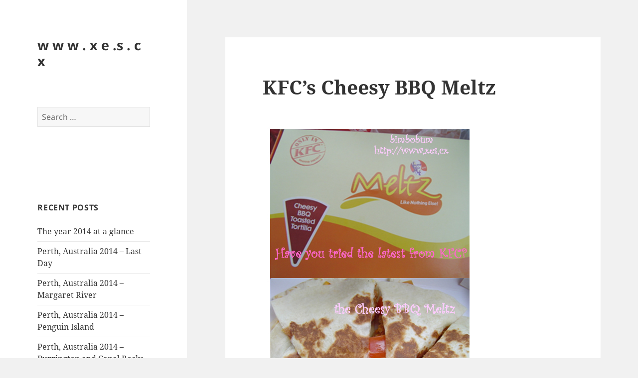

--- FILE ---
content_type: text/html; charset=UTF-8
request_url: https://xes.cx/kfcs-cheesy-bbq-meltz/
body_size: 109023
content:
<!DOCTYPE html>
<html lang="en-US" class="no-js">
<head>
	<meta charset="UTF-8">
	<meta name="viewport" content="width=device-width, initial-scale=1.0">
	<link rel="profile" href="https://gmpg.org/xfn/11">
	<link rel="pingback" href="https://xes.cx/wp/xmlrpc.php">
	<script>(function(html){html.className = html.className.replace(/\bno-js\b/,'js')})(document.documentElement);</script>
<title>KFC&#8217;s Cheesy BBQ Meltz &#8211; w w w . x e .s . c x</title>
<meta name='robots' content='max-image-preview:large' />
	<style>img:is([sizes="auto" i], [sizes^="auto," i]) { contain-intrinsic-size: 3000px 1500px }</style>
	<link rel='dns-prefetch' href='//secure.gravatar.com' />
<link rel='dns-prefetch' href='//stats.wp.com' />
<link rel='dns-prefetch' href='//v0.wordpress.com' />
<link rel="alternate" type="application/rss+xml" title="w w w . x e .s . c x &raquo; Feed" href="https://xes.cx/feed/" />
<link rel="alternate" type="application/rss+xml" title="w w w . x e .s . c x &raquo; Comments Feed" href="https://xes.cx/comments/feed/" />
<link rel="alternate" type="application/rss+xml" title="w w w . x e .s . c x &raquo; KFC&#8217;s Cheesy BBQ Meltz Comments Feed" href="https://xes.cx/kfcs-cheesy-bbq-meltz/feed/" />
<script>
window._wpemojiSettings = {"baseUrl":"https:\/\/s.w.org\/images\/core\/emoji\/15.0.3\/72x72\/","ext":".png","svgUrl":"https:\/\/s.w.org\/images\/core\/emoji\/15.0.3\/svg\/","svgExt":".svg","source":{"concatemoji":"https:\/\/xes.cx\/wp\/wp-includes\/js\/wp-emoji-release.min.js?ver=e1b1a175447b39dd26debe448a651781"}};
/*! This file is auto-generated */
!function(i,n){var o,s,e;function c(e){try{var t={supportTests:e,timestamp:(new Date).valueOf()};sessionStorage.setItem(o,JSON.stringify(t))}catch(e){}}function p(e,t,n){e.clearRect(0,0,e.canvas.width,e.canvas.height),e.fillText(t,0,0);var t=new Uint32Array(e.getImageData(0,0,e.canvas.width,e.canvas.height).data),r=(e.clearRect(0,0,e.canvas.width,e.canvas.height),e.fillText(n,0,0),new Uint32Array(e.getImageData(0,0,e.canvas.width,e.canvas.height).data));return t.every(function(e,t){return e===r[t]})}function u(e,t,n){switch(t){case"flag":return n(e,"\ud83c\udff3\ufe0f\u200d\u26a7\ufe0f","\ud83c\udff3\ufe0f\u200b\u26a7\ufe0f")?!1:!n(e,"\ud83c\uddfa\ud83c\uddf3","\ud83c\uddfa\u200b\ud83c\uddf3")&&!n(e,"\ud83c\udff4\udb40\udc67\udb40\udc62\udb40\udc65\udb40\udc6e\udb40\udc67\udb40\udc7f","\ud83c\udff4\u200b\udb40\udc67\u200b\udb40\udc62\u200b\udb40\udc65\u200b\udb40\udc6e\u200b\udb40\udc67\u200b\udb40\udc7f");case"emoji":return!n(e,"\ud83d\udc26\u200d\u2b1b","\ud83d\udc26\u200b\u2b1b")}return!1}function f(e,t,n){var r="undefined"!=typeof WorkerGlobalScope&&self instanceof WorkerGlobalScope?new OffscreenCanvas(300,150):i.createElement("canvas"),a=r.getContext("2d",{willReadFrequently:!0}),o=(a.textBaseline="top",a.font="600 32px Arial",{});return e.forEach(function(e){o[e]=t(a,e,n)}),o}function t(e){var t=i.createElement("script");t.src=e,t.defer=!0,i.head.appendChild(t)}"undefined"!=typeof Promise&&(o="wpEmojiSettingsSupports",s=["flag","emoji"],n.supports={everything:!0,everythingExceptFlag:!0},e=new Promise(function(e){i.addEventListener("DOMContentLoaded",e,{once:!0})}),new Promise(function(t){var n=function(){try{var e=JSON.parse(sessionStorage.getItem(o));if("object"==typeof e&&"number"==typeof e.timestamp&&(new Date).valueOf()<e.timestamp+604800&&"object"==typeof e.supportTests)return e.supportTests}catch(e){}return null}();if(!n){if("undefined"!=typeof Worker&&"undefined"!=typeof OffscreenCanvas&&"undefined"!=typeof URL&&URL.createObjectURL&&"undefined"!=typeof Blob)try{var e="postMessage("+f.toString()+"("+[JSON.stringify(s),u.toString(),p.toString()].join(",")+"));",r=new Blob([e],{type:"text/javascript"}),a=new Worker(URL.createObjectURL(r),{name:"wpTestEmojiSupports"});return void(a.onmessage=function(e){c(n=e.data),a.terminate(),t(n)})}catch(e){}c(n=f(s,u,p))}t(n)}).then(function(e){for(var t in e)n.supports[t]=e[t],n.supports.everything=n.supports.everything&&n.supports[t],"flag"!==t&&(n.supports.everythingExceptFlag=n.supports.everythingExceptFlag&&n.supports[t]);n.supports.everythingExceptFlag=n.supports.everythingExceptFlag&&!n.supports.flag,n.DOMReady=!1,n.readyCallback=function(){n.DOMReady=!0}}).then(function(){return e}).then(function(){var e;n.supports.everything||(n.readyCallback(),(e=n.source||{}).concatemoji?t(e.concatemoji):e.wpemoji&&e.twemoji&&(t(e.twemoji),t(e.wpemoji)))}))}((window,document),window._wpemojiSettings);
</script>
<link rel='stylesheet' id='twentyfifteen-jetpack-css' href='https://xes.cx/wp/wp-content/plugins/jetpack/modules/theme-tools/compat/twentyfifteen.css?ver=14.1' media='all' />
<link rel='stylesheet' id='pmb_common-css' href='https://xes.cx/wp/wp-content/plugins/print-my-blog/assets/styles/pmb-common.css?ver=1735526829' media='all' />
<style id='wp-emoji-styles-inline-css'>

	img.wp-smiley, img.emoji {
		display: inline !important;
		border: none !important;
		box-shadow: none !important;
		height: 1em !important;
		width: 1em !important;
		margin: 0 0.07em !important;
		vertical-align: -0.1em !important;
		background: none !important;
		padding: 0 !important;
	}
</style>
<link rel='stylesheet' id='wp-block-library-css' href='https://xes.cx/wp/wp-includes/css/dist/block-library/style.min.css?ver=e1b1a175447b39dd26debe448a651781' media='all' />
<style id='wp-block-library-theme-inline-css'>
.wp-block-audio :where(figcaption){color:#555;font-size:13px;text-align:center}.is-dark-theme .wp-block-audio :where(figcaption){color:#ffffffa6}.wp-block-audio{margin:0 0 1em}.wp-block-code{border:1px solid #ccc;border-radius:4px;font-family:Menlo,Consolas,monaco,monospace;padding:.8em 1em}.wp-block-embed :where(figcaption){color:#555;font-size:13px;text-align:center}.is-dark-theme .wp-block-embed :where(figcaption){color:#ffffffa6}.wp-block-embed{margin:0 0 1em}.blocks-gallery-caption{color:#555;font-size:13px;text-align:center}.is-dark-theme .blocks-gallery-caption{color:#ffffffa6}:root :where(.wp-block-image figcaption){color:#555;font-size:13px;text-align:center}.is-dark-theme :root :where(.wp-block-image figcaption){color:#ffffffa6}.wp-block-image{margin:0 0 1em}.wp-block-pullquote{border-bottom:4px solid;border-top:4px solid;color:currentColor;margin-bottom:1.75em}.wp-block-pullquote cite,.wp-block-pullquote footer,.wp-block-pullquote__citation{color:currentColor;font-size:.8125em;font-style:normal;text-transform:uppercase}.wp-block-quote{border-left:.25em solid;margin:0 0 1.75em;padding-left:1em}.wp-block-quote cite,.wp-block-quote footer{color:currentColor;font-size:.8125em;font-style:normal;position:relative}.wp-block-quote:where(.has-text-align-right){border-left:none;border-right:.25em solid;padding-left:0;padding-right:1em}.wp-block-quote:where(.has-text-align-center){border:none;padding-left:0}.wp-block-quote.is-large,.wp-block-quote.is-style-large,.wp-block-quote:where(.is-style-plain){border:none}.wp-block-search .wp-block-search__label{font-weight:700}.wp-block-search__button{border:1px solid #ccc;padding:.375em .625em}:where(.wp-block-group.has-background){padding:1.25em 2.375em}.wp-block-separator.has-css-opacity{opacity:.4}.wp-block-separator{border:none;border-bottom:2px solid;margin-left:auto;margin-right:auto}.wp-block-separator.has-alpha-channel-opacity{opacity:1}.wp-block-separator:not(.is-style-wide):not(.is-style-dots){width:100px}.wp-block-separator.has-background:not(.is-style-dots){border-bottom:none;height:1px}.wp-block-separator.has-background:not(.is-style-wide):not(.is-style-dots){height:2px}.wp-block-table{margin:0 0 1em}.wp-block-table td,.wp-block-table th{word-break:normal}.wp-block-table :where(figcaption){color:#555;font-size:13px;text-align:center}.is-dark-theme .wp-block-table :where(figcaption){color:#ffffffa6}.wp-block-video :where(figcaption){color:#555;font-size:13px;text-align:center}.is-dark-theme .wp-block-video :where(figcaption){color:#ffffffa6}.wp-block-video{margin:0 0 1em}:root :where(.wp-block-template-part.has-background){margin-bottom:0;margin-top:0;padding:1.25em 2.375em}
</style>
<link rel='stylesheet' id='pmb-select2-css' href='https://xes.cx/wp/wp-content/plugins/print-my-blog/assets/styles/libs/select2.min.css?ver=4.0.6' media='all' />
<link rel='stylesheet' id='pmb-jquery-ui-css' href='https://xes.cx/wp/wp-content/plugins/print-my-blog/assets/styles/libs/jquery-ui/jquery-ui.min.css?ver=1.11.4' media='all' />
<link rel='stylesheet' id='pmb-setup-page-css' href='https://xes.cx/wp/wp-content/plugins/print-my-blog/assets/styles/setup-page.css?ver=1735526829' media='all' />
<link rel='stylesheet' id='mediaelement-css' href='https://xes.cx/wp/wp-includes/js/mediaelement/mediaelementplayer-legacy.min.css?ver=4.2.17' media='all' />
<link rel='stylesheet' id='wp-mediaelement-css' href='https://xes.cx/wp/wp-includes/js/mediaelement/wp-mediaelement.min.css?ver=e1b1a175447b39dd26debe448a651781' media='all' />
<style id='jetpack-sharing-buttons-style-inline-css'>
.jetpack-sharing-buttons__services-list{display:flex;flex-direction:row;flex-wrap:wrap;gap:0;list-style-type:none;margin:5px;padding:0}.jetpack-sharing-buttons__services-list.has-small-icon-size{font-size:12px}.jetpack-sharing-buttons__services-list.has-normal-icon-size{font-size:16px}.jetpack-sharing-buttons__services-list.has-large-icon-size{font-size:24px}.jetpack-sharing-buttons__services-list.has-huge-icon-size{font-size:36px}@media print{.jetpack-sharing-buttons__services-list{display:none!important}}.editor-styles-wrapper .wp-block-jetpack-sharing-buttons{gap:0;padding-inline-start:0}ul.jetpack-sharing-buttons__services-list.has-background{padding:1.25em 2.375em}
</style>
<style id='classic-theme-styles-inline-css'>
/*! This file is auto-generated */
.wp-block-button__link{color:#fff;background-color:#32373c;border-radius:9999px;box-shadow:none;text-decoration:none;padding:calc(.667em + 2px) calc(1.333em + 2px);font-size:1.125em}.wp-block-file__button{background:#32373c;color:#fff;text-decoration:none}
</style>
<style id='global-styles-inline-css'>
:root{--wp--preset--aspect-ratio--square: 1;--wp--preset--aspect-ratio--4-3: 4/3;--wp--preset--aspect-ratio--3-4: 3/4;--wp--preset--aspect-ratio--3-2: 3/2;--wp--preset--aspect-ratio--2-3: 2/3;--wp--preset--aspect-ratio--16-9: 16/9;--wp--preset--aspect-ratio--9-16: 9/16;--wp--preset--color--black: #000000;--wp--preset--color--cyan-bluish-gray: #abb8c3;--wp--preset--color--white: #fff;--wp--preset--color--pale-pink: #f78da7;--wp--preset--color--vivid-red: #cf2e2e;--wp--preset--color--luminous-vivid-orange: #ff6900;--wp--preset--color--luminous-vivid-amber: #fcb900;--wp--preset--color--light-green-cyan: #7bdcb5;--wp--preset--color--vivid-green-cyan: #00d084;--wp--preset--color--pale-cyan-blue: #8ed1fc;--wp--preset--color--vivid-cyan-blue: #0693e3;--wp--preset--color--vivid-purple: #9b51e0;--wp--preset--color--dark-gray: #111;--wp--preset--color--light-gray: #f1f1f1;--wp--preset--color--yellow: #f4ca16;--wp--preset--color--dark-brown: #352712;--wp--preset--color--medium-pink: #e53b51;--wp--preset--color--light-pink: #ffe5d1;--wp--preset--color--dark-purple: #2e2256;--wp--preset--color--purple: #674970;--wp--preset--color--blue-gray: #22313f;--wp--preset--color--bright-blue: #55c3dc;--wp--preset--color--light-blue: #e9f2f9;--wp--preset--gradient--vivid-cyan-blue-to-vivid-purple: linear-gradient(135deg,rgba(6,147,227,1) 0%,rgb(155,81,224) 100%);--wp--preset--gradient--light-green-cyan-to-vivid-green-cyan: linear-gradient(135deg,rgb(122,220,180) 0%,rgb(0,208,130) 100%);--wp--preset--gradient--luminous-vivid-amber-to-luminous-vivid-orange: linear-gradient(135deg,rgba(252,185,0,1) 0%,rgba(255,105,0,1) 100%);--wp--preset--gradient--luminous-vivid-orange-to-vivid-red: linear-gradient(135deg,rgba(255,105,0,1) 0%,rgb(207,46,46) 100%);--wp--preset--gradient--very-light-gray-to-cyan-bluish-gray: linear-gradient(135deg,rgb(238,238,238) 0%,rgb(169,184,195) 100%);--wp--preset--gradient--cool-to-warm-spectrum: linear-gradient(135deg,rgb(74,234,220) 0%,rgb(151,120,209) 20%,rgb(207,42,186) 40%,rgb(238,44,130) 60%,rgb(251,105,98) 80%,rgb(254,248,76) 100%);--wp--preset--gradient--blush-light-purple: linear-gradient(135deg,rgb(255,206,236) 0%,rgb(152,150,240) 100%);--wp--preset--gradient--blush-bordeaux: linear-gradient(135deg,rgb(254,205,165) 0%,rgb(254,45,45) 50%,rgb(107,0,62) 100%);--wp--preset--gradient--luminous-dusk: linear-gradient(135deg,rgb(255,203,112) 0%,rgb(199,81,192) 50%,rgb(65,88,208) 100%);--wp--preset--gradient--pale-ocean: linear-gradient(135deg,rgb(255,245,203) 0%,rgb(182,227,212) 50%,rgb(51,167,181) 100%);--wp--preset--gradient--electric-grass: linear-gradient(135deg,rgb(202,248,128) 0%,rgb(113,206,126) 100%);--wp--preset--gradient--midnight: linear-gradient(135deg,rgb(2,3,129) 0%,rgb(40,116,252) 100%);--wp--preset--gradient--dark-gray-gradient-gradient: linear-gradient(90deg, rgba(17,17,17,1) 0%, rgba(42,42,42,1) 100%);--wp--preset--gradient--light-gray-gradient: linear-gradient(90deg, rgba(241,241,241,1) 0%, rgba(215,215,215,1) 100%);--wp--preset--gradient--white-gradient: linear-gradient(90deg, rgba(255,255,255,1) 0%, rgba(230,230,230,1) 100%);--wp--preset--gradient--yellow-gradient: linear-gradient(90deg, rgba(244,202,22,1) 0%, rgba(205,168,10,1) 100%);--wp--preset--gradient--dark-brown-gradient: linear-gradient(90deg, rgba(53,39,18,1) 0%, rgba(91,67,31,1) 100%);--wp--preset--gradient--medium-pink-gradient: linear-gradient(90deg, rgba(229,59,81,1) 0%, rgba(209,28,51,1) 100%);--wp--preset--gradient--light-pink-gradient: linear-gradient(90deg, rgba(255,229,209,1) 0%, rgba(255,200,158,1) 100%);--wp--preset--gradient--dark-purple-gradient: linear-gradient(90deg, rgba(46,34,86,1) 0%, rgba(66,48,123,1) 100%);--wp--preset--gradient--purple-gradient: linear-gradient(90deg, rgba(103,73,112,1) 0%, rgba(131,93,143,1) 100%);--wp--preset--gradient--blue-gray-gradient: linear-gradient(90deg, rgba(34,49,63,1) 0%, rgba(52,75,96,1) 100%);--wp--preset--gradient--bright-blue-gradient: linear-gradient(90deg, rgba(85,195,220,1) 0%, rgba(43,180,211,1) 100%);--wp--preset--gradient--light-blue-gradient: linear-gradient(90deg, rgba(233,242,249,1) 0%, rgba(193,218,238,1) 100%);--wp--preset--font-size--small: 13px;--wp--preset--font-size--medium: 20px;--wp--preset--font-size--large: 36px;--wp--preset--font-size--x-large: 42px;--wp--preset--spacing--20: 0.44rem;--wp--preset--spacing--30: 0.67rem;--wp--preset--spacing--40: 1rem;--wp--preset--spacing--50: 1.5rem;--wp--preset--spacing--60: 2.25rem;--wp--preset--spacing--70: 3.38rem;--wp--preset--spacing--80: 5.06rem;--wp--preset--shadow--natural: 6px 6px 9px rgba(0, 0, 0, 0.2);--wp--preset--shadow--deep: 12px 12px 50px rgba(0, 0, 0, 0.4);--wp--preset--shadow--sharp: 6px 6px 0px rgba(0, 0, 0, 0.2);--wp--preset--shadow--outlined: 6px 6px 0px -3px rgba(255, 255, 255, 1), 6px 6px rgba(0, 0, 0, 1);--wp--preset--shadow--crisp: 6px 6px 0px rgba(0, 0, 0, 1);}:where(.is-layout-flex){gap: 0.5em;}:where(.is-layout-grid){gap: 0.5em;}body .is-layout-flex{display: flex;}.is-layout-flex{flex-wrap: wrap;align-items: center;}.is-layout-flex > :is(*, div){margin: 0;}body .is-layout-grid{display: grid;}.is-layout-grid > :is(*, div){margin: 0;}:where(.wp-block-columns.is-layout-flex){gap: 2em;}:where(.wp-block-columns.is-layout-grid){gap: 2em;}:where(.wp-block-post-template.is-layout-flex){gap: 1.25em;}:where(.wp-block-post-template.is-layout-grid){gap: 1.25em;}.has-black-color{color: var(--wp--preset--color--black) !important;}.has-cyan-bluish-gray-color{color: var(--wp--preset--color--cyan-bluish-gray) !important;}.has-white-color{color: var(--wp--preset--color--white) !important;}.has-pale-pink-color{color: var(--wp--preset--color--pale-pink) !important;}.has-vivid-red-color{color: var(--wp--preset--color--vivid-red) !important;}.has-luminous-vivid-orange-color{color: var(--wp--preset--color--luminous-vivid-orange) !important;}.has-luminous-vivid-amber-color{color: var(--wp--preset--color--luminous-vivid-amber) !important;}.has-light-green-cyan-color{color: var(--wp--preset--color--light-green-cyan) !important;}.has-vivid-green-cyan-color{color: var(--wp--preset--color--vivid-green-cyan) !important;}.has-pale-cyan-blue-color{color: var(--wp--preset--color--pale-cyan-blue) !important;}.has-vivid-cyan-blue-color{color: var(--wp--preset--color--vivid-cyan-blue) !important;}.has-vivid-purple-color{color: var(--wp--preset--color--vivid-purple) !important;}.has-black-background-color{background-color: var(--wp--preset--color--black) !important;}.has-cyan-bluish-gray-background-color{background-color: var(--wp--preset--color--cyan-bluish-gray) !important;}.has-white-background-color{background-color: var(--wp--preset--color--white) !important;}.has-pale-pink-background-color{background-color: var(--wp--preset--color--pale-pink) !important;}.has-vivid-red-background-color{background-color: var(--wp--preset--color--vivid-red) !important;}.has-luminous-vivid-orange-background-color{background-color: var(--wp--preset--color--luminous-vivid-orange) !important;}.has-luminous-vivid-amber-background-color{background-color: var(--wp--preset--color--luminous-vivid-amber) !important;}.has-light-green-cyan-background-color{background-color: var(--wp--preset--color--light-green-cyan) !important;}.has-vivid-green-cyan-background-color{background-color: var(--wp--preset--color--vivid-green-cyan) !important;}.has-pale-cyan-blue-background-color{background-color: var(--wp--preset--color--pale-cyan-blue) !important;}.has-vivid-cyan-blue-background-color{background-color: var(--wp--preset--color--vivid-cyan-blue) !important;}.has-vivid-purple-background-color{background-color: var(--wp--preset--color--vivid-purple) !important;}.has-black-border-color{border-color: var(--wp--preset--color--black) !important;}.has-cyan-bluish-gray-border-color{border-color: var(--wp--preset--color--cyan-bluish-gray) !important;}.has-white-border-color{border-color: var(--wp--preset--color--white) !important;}.has-pale-pink-border-color{border-color: var(--wp--preset--color--pale-pink) !important;}.has-vivid-red-border-color{border-color: var(--wp--preset--color--vivid-red) !important;}.has-luminous-vivid-orange-border-color{border-color: var(--wp--preset--color--luminous-vivid-orange) !important;}.has-luminous-vivid-amber-border-color{border-color: var(--wp--preset--color--luminous-vivid-amber) !important;}.has-light-green-cyan-border-color{border-color: var(--wp--preset--color--light-green-cyan) !important;}.has-vivid-green-cyan-border-color{border-color: var(--wp--preset--color--vivid-green-cyan) !important;}.has-pale-cyan-blue-border-color{border-color: var(--wp--preset--color--pale-cyan-blue) !important;}.has-vivid-cyan-blue-border-color{border-color: var(--wp--preset--color--vivid-cyan-blue) !important;}.has-vivid-purple-border-color{border-color: var(--wp--preset--color--vivid-purple) !important;}.has-vivid-cyan-blue-to-vivid-purple-gradient-background{background: var(--wp--preset--gradient--vivid-cyan-blue-to-vivid-purple) !important;}.has-light-green-cyan-to-vivid-green-cyan-gradient-background{background: var(--wp--preset--gradient--light-green-cyan-to-vivid-green-cyan) !important;}.has-luminous-vivid-amber-to-luminous-vivid-orange-gradient-background{background: var(--wp--preset--gradient--luminous-vivid-amber-to-luminous-vivid-orange) !important;}.has-luminous-vivid-orange-to-vivid-red-gradient-background{background: var(--wp--preset--gradient--luminous-vivid-orange-to-vivid-red) !important;}.has-very-light-gray-to-cyan-bluish-gray-gradient-background{background: var(--wp--preset--gradient--very-light-gray-to-cyan-bluish-gray) !important;}.has-cool-to-warm-spectrum-gradient-background{background: var(--wp--preset--gradient--cool-to-warm-spectrum) !important;}.has-blush-light-purple-gradient-background{background: var(--wp--preset--gradient--blush-light-purple) !important;}.has-blush-bordeaux-gradient-background{background: var(--wp--preset--gradient--blush-bordeaux) !important;}.has-luminous-dusk-gradient-background{background: var(--wp--preset--gradient--luminous-dusk) !important;}.has-pale-ocean-gradient-background{background: var(--wp--preset--gradient--pale-ocean) !important;}.has-electric-grass-gradient-background{background: var(--wp--preset--gradient--electric-grass) !important;}.has-midnight-gradient-background{background: var(--wp--preset--gradient--midnight) !important;}.has-small-font-size{font-size: var(--wp--preset--font-size--small) !important;}.has-medium-font-size{font-size: var(--wp--preset--font-size--medium) !important;}.has-large-font-size{font-size: var(--wp--preset--font-size--large) !important;}.has-x-large-font-size{font-size: var(--wp--preset--font-size--x-large) !important;}
:where(.wp-block-post-template.is-layout-flex){gap: 1.25em;}:where(.wp-block-post-template.is-layout-grid){gap: 1.25em;}
:where(.wp-block-columns.is-layout-flex){gap: 2em;}:where(.wp-block-columns.is-layout-grid){gap: 2em;}
:root :where(.wp-block-pullquote){font-size: 1.5em;line-height: 1.6;}
</style>
<link rel='stylesheet' id='twentyfifteen-fonts-css' href='https://xes.cx/wp/wp-content/themes/twentyfifteen/assets/fonts/noto-sans-plus-noto-serif-plus-inconsolata.css?ver=20230328' media='all' />
<link rel='stylesheet' id='genericons-css' href='https://xes.cx/wp/wp-content/plugins/jetpack/_inc/genericons/genericons/genericons.css?ver=3.1' media='all' />
<link rel='stylesheet' id='twentyfifteen-style-css' href='https://xes.cx/wp/wp-content/themes/twentyfifteen/style.css?ver=20241112' media='all' />
<link rel='stylesheet' id='twentyfifteen-block-style-css' href='https://xes.cx/wp/wp-content/themes/twentyfifteen/css/blocks.css?ver=20240715' media='all' />
<script src="https://xes.cx/wp/wp-includes/js/jquery/jquery.min.js?ver=3.7.1" id="jquery-core-js"></script>
<script src="https://xes.cx/wp/wp-includes/js/jquery/jquery-migrate.min.js?ver=3.4.1" id="jquery-migrate-js"></script>
<script id="twentyfifteen-script-js-extra">
var screenReaderText = {"expand":"<span class=\"screen-reader-text\">expand child menu<\/span>","collapse":"<span class=\"screen-reader-text\">collapse child menu<\/span>"};
</script>
<script src="https://xes.cx/wp/wp-content/themes/twentyfifteen/js/functions.js?ver=20221101" id="twentyfifteen-script-js" defer data-wp-strategy="defer"></script>
<link rel="https://api.w.org/" href="https://xes.cx/wp-json/" /><link rel="alternate" title="JSON" type="application/json" href="https://xes.cx/wp-json/wp/v2/posts/1223" /><link rel="EditURI" type="application/rsd+xml" title="RSD" href="https://xes.cx/wp/xmlrpc.php?rsd" />

<link rel="canonical" href="https://xes.cx/kfcs-cheesy-bbq-meltz/" />
<link rel='shortlink' href='https://wp.me/pFeK9-jJ' />
<link rel="alternate" title="oEmbed (JSON)" type="application/json+oembed" href="https://xes.cx/wp-json/oembed/1.0/embed?url=https%3A%2F%2Fxes.cx%2Fkfcs-cheesy-bbq-meltz%2F" />
<link rel="alternate" title="oEmbed (XML)" type="text/xml+oembed" href="https://xes.cx/wp-json/oembed/1.0/embed?url=https%3A%2F%2Fxes.cx%2Fkfcs-cheesy-bbq-meltz%2F&#038;format=xml" />
<script type="text/javascript">
(function(url){
	if(/(?:Chrome\/26\.0\.1410\.63 Safari\/537\.31|WordfenceTestMonBot)/.test(navigator.userAgent)){ return; }
	var addEvent = function(evt, handler) {
		if (window.addEventListener) {
			document.addEventListener(evt, handler, false);
		} else if (window.attachEvent) {
			document.attachEvent('on' + evt, handler);
		}
	};
	var removeEvent = function(evt, handler) {
		if (window.removeEventListener) {
			document.removeEventListener(evt, handler, false);
		} else if (window.detachEvent) {
			document.detachEvent('on' + evt, handler);
		}
	};
	var evts = 'contextmenu dblclick drag dragend dragenter dragleave dragover dragstart drop keydown keypress keyup mousedown mousemove mouseout mouseover mouseup mousewheel scroll'.split(' ');
	var logHuman = function() {
		if (window.wfLogHumanRan) { return; }
		window.wfLogHumanRan = true;
		var wfscr = document.createElement('script');
		wfscr.type = 'text/javascript';
		wfscr.async = true;
		wfscr.src = url + '&r=' + Math.random();
		(document.getElementsByTagName('head')[0]||document.getElementsByTagName('body')[0]).appendChild(wfscr);
		for (var i = 0; i < evts.length; i++) {
			removeEvent(evts[i], logHuman);
		}
	};
	for (var i = 0; i < evts.length; i++) {
		addEvent(evts[i], logHuman);
	}
})('//xes.cx/?wordfence_lh=1&hid=7206B610ED94B0D5F47EE9908A1C1664');
</script>	<style>img#wpstats{display:none}</style>
		<style>.recentcomments a{display:inline !important;padding:0 !important;margin:0 !important;}</style>
<!-- Jetpack Open Graph Tags -->
<meta property="og:type" content="article" />
<meta property="og:title" content="KFC&#8217;s Cheesy BBQ Meltz" />
<meta property="og:url" content="https://xes.cx/kfcs-cheesy-bbq-meltz/" />
<meta property="og:description" content="Have you tried it yet? It&#8217;s RM5.50 on its own. Cheesy BBQ Meltz is toasted tortilla bread filled with melted Mozzarella cheese, crushed BBQ nacho chips, tomatoes and mayonnaise. One of the re…" />
<meta property="article:published_time" content="2006-07-18T22:21:42+00:00" />
<meta property="article:modified_time" content="2009-04-02T09:24:30+00:00" />
<meta property="og:site_name" content="w w w . x e .s . c x" />
<meta property="og:image" content="http://www.xes.cx/pics-misc/KFC-meltz.jpg" />
<meta property="og:image:width" content="430" />
<meta property="og:image:height" content="630" />
<meta property="og:image:alt" content="KFC-meltz.jpg" />
<meta property="og:locale" content="en_US" />
<meta name="twitter:text:title" content="KFC&#8217;s Cheesy BBQ Meltz" />
<meta name="twitter:image" content="http://www.xes.cx/pics-misc/KFC-meltz.jpg?w=640" />
<meta name="twitter:image:alt" content="KFC-meltz.jpg" />
<meta name="twitter:card" content="summary_large_image" />

<!-- End Jetpack Open Graph Tags -->
</head>

<body class="post-template-default single single-post postid-1223 single-format-standard wp-embed-responsive">
<div id="page" class="hfeed site">
	<a class="skip-link screen-reader-text" href="#content">
		Skip to content	</a>

	<div id="sidebar" class="sidebar">
		<header id="masthead" class="site-header">
			<div class="site-branding">
										<p class="site-title"><a href="https://xes.cx/" rel="home">w w w . x e .s . c x</a></p>
										<button class="secondary-toggle">Menu and widgets</button>
			</div><!-- .site-branding -->
		</header><!-- .site-header -->

			<div id="secondary" class="secondary">

		
		
					<div id="widget-area" class="widget-area" role="complementary">
				<aside id="search-2" class="widget widget_search"><form role="search" method="get" class="search-form" action="https://xes.cx/">
				<label>
					<span class="screen-reader-text">Search for:</span>
					<input type="search" class="search-field" placeholder="Search &hellip;" value="" name="s" />
				</label>
				<input type="submit" class="search-submit screen-reader-text" value="Search" />
			</form></aside><aside id="text-2" class="widget widget_text">			<div class="textwidget"><!-- nuffnang -->
<script type="text/javascript">
        nuffnang_bid = "56b690cbc24a6e813e1bff0917aaf82e";
        document.write( "<div id='nuffnang_ss'></div>" );
        (function() {	
                var nn = document.createElement('script'); nn.type = 'text/javascript';    
                nn.src = 'http://eccdn1.synad3.nuffnang.com.my/ss.js';    
                var s = document.getElementsByTagName('script')[0]; s.parentNode.insertBefore(nn, s.nextSibling);
        })();
</script>
<!-- nuffnang-->
                        </div>
		</aside>
		<aside id="recent-posts-2" class="widget widget_recent_entries">
		<h2 class="widget-title">Recent Posts</h2><nav aria-label="Recent Posts">
		<ul>
											<li>
					<a href="https://xes.cx/the-year-2014-at-a-glance/">The year 2014 at a glance</a>
									</li>
											<li>
					<a href="https://xes.cx/perth-australia-2014-last-day/">Perth, Australia 2014 &#8211; Last Day</a>
									</li>
											<li>
					<a href="https://xes.cx/perth-australia-2014-margaret-river/">Perth, Australia 2014 &#8211; Margaret River</a>
									</li>
											<li>
					<a href="https://xes.cx/perth-australia-2014-penguin-island/">Perth, Australia 2014 &#8211; Penguin Island</a>
									</li>
											<li>
					<a href="https://xes.cx/perth-australia-2014-burrington-and-canal-rocks/">Perth, Australia 2014 &#8211; Burrington and Canal Rocks</a>
									</li>
					</ul>

		</nav></aside><aside id="recent-comments-2" class="widget widget_recent_comments"><h2 class="widget-title">Recent Comments</h2><nav aria-label="Recent Comments"><ul id="recentcomments"><li class="recentcomments"><span class="comment-author-link">Faai</span> on <a href="https://xes.cx/perth-australia-2014-last-day/#comment-164860">Perth, Australia 2014 &#8211; Last Day</a></li><li class="recentcomments"><span class="comment-author-link">xes</span> on <a href="https://xes.cx/students-guide-to-malaysian-legal-profession/#comment-141121">Student&#8217;s Guide to Malaysian Legal Profession</a></li><li class="recentcomments"><span class="comment-author-link">Eva cheah</span> on <a href="https://xes.cx/students-guide-to-malaysian-legal-profession/#comment-141114">Student&#8217;s Guide to Malaysian Legal Profession</a></li><li class="recentcomments"><span class="comment-author-link">xes</span> on <a href="https://xes.cx/borneo-court-document/#comment-140947">Borneo Court Document</a></li><li class="recentcomments"><span class="comment-author-link">Tim Pegler</span> on <a href="https://xes.cx/borneo-court-document/#comment-140946">Borneo Court Document</a></li></ul></nav></aside><aside id="archives-2" class="widget widget_archive"><h2 class="widget-title">Archives</h2><nav aria-label="Archives">
			<ul>
					<li><a href='https://xes.cx/2022/02/'>February 2022</a></li>
	<li><a href='https://xes.cx/2015/05/'>May 2015</a></li>
	<li><a href='https://xes.cx/2015/04/'>April 2015</a></li>
	<li><a href='https://xes.cx/2015/03/'>March 2015</a></li>
	<li><a href='https://xes.cx/2015/02/'>February 2015</a></li>
	<li><a href='https://xes.cx/2014/12/'>December 2014</a></li>
	<li><a href='https://xes.cx/2014/11/'>November 2014</a></li>
	<li><a href='https://xes.cx/2014/10/'>October 2014</a></li>
	<li><a href='https://xes.cx/2014/08/'>August 2014</a></li>
	<li><a href='https://xes.cx/2014/07/'>July 2014</a></li>
	<li><a href='https://xes.cx/2014/06/'>June 2014</a></li>
	<li><a href='https://xes.cx/2014/05/'>May 2014</a></li>
	<li><a href='https://xes.cx/2014/03/'>March 2014</a></li>
	<li><a href='https://xes.cx/2014/02/'>February 2014</a></li>
	<li><a href='https://xes.cx/2014/01/'>January 2014</a></li>
	<li><a href='https://xes.cx/2013/12/'>December 2013</a></li>
	<li><a href='https://xes.cx/2013/11/'>November 2013</a></li>
	<li><a href='https://xes.cx/2013/10/'>October 2013</a></li>
	<li><a href='https://xes.cx/2013/09/'>September 2013</a></li>
	<li><a href='https://xes.cx/2013/08/'>August 2013</a></li>
	<li><a href='https://xes.cx/2013/07/'>July 2013</a></li>
	<li><a href='https://xes.cx/2013/06/'>June 2013</a></li>
	<li><a href='https://xes.cx/2013/05/'>May 2013</a></li>
	<li><a href='https://xes.cx/2013/04/'>April 2013</a></li>
	<li><a href='https://xes.cx/2013/03/'>March 2013</a></li>
	<li><a href='https://xes.cx/2013/02/'>February 2013</a></li>
	<li><a href='https://xes.cx/2013/01/'>January 2013</a></li>
	<li><a href='https://xes.cx/2012/12/'>December 2012</a></li>
	<li><a href='https://xes.cx/2012/11/'>November 2012</a></li>
	<li><a href='https://xes.cx/2012/10/'>October 2012</a></li>
	<li><a href='https://xes.cx/2012/09/'>September 2012</a></li>
	<li><a href='https://xes.cx/2012/08/'>August 2012</a></li>
	<li><a href='https://xes.cx/2012/07/'>July 2012</a></li>
	<li><a href='https://xes.cx/2012/06/'>June 2012</a></li>
	<li><a href='https://xes.cx/2012/05/'>May 2012</a></li>
	<li><a href='https://xes.cx/2012/04/'>April 2012</a></li>
	<li><a href='https://xes.cx/2012/03/'>March 2012</a></li>
	<li><a href='https://xes.cx/2012/02/'>February 2012</a></li>
	<li><a href='https://xes.cx/2012/01/'>January 2012</a></li>
	<li><a href='https://xes.cx/2011/12/'>December 2011</a></li>
	<li><a href='https://xes.cx/2011/11/'>November 2011</a></li>
	<li><a href='https://xes.cx/2011/10/'>October 2011</a></li>
	<li><a href='https://xes.cx/2011/09/'>September 2011</a></li>
	<li><a href='https://xes.cx/2011/08/'>August 2011</a></li>
	<li><a href='https://xes.cx/2011/07/'>July 2011</a></li>
	<li><a href='https://xes.cx/2011/06/'>June 2011</a></li>
	<li><a href='https://xes.cx/2011/05/'>May 2011</a></li>
	<li><a href='https://xes.cx/2011/04/'>April 2011</a></li>
	<li><a href='https://xes.cx/2011/03/'>March 2011</a></li>
	<li><a href='https://xes.cx/2011/02/'>February 2011</a></li>
	<li><a href='https://xes.cx/2011/01/'>January 2011</a></li>
	<li><a href='https://xes.cx/2010/12/'>December 2010</a></li>
	<li><a href='https://xes.cx/2010/11/'>November 2010</a></li>
	<li><a href='https://xes.cx/2010/10/'>October 2010</a></li>
	<li><a href='https://xes.cx/2010/09/'>September 2010</a></li>
	<li><a href='https://xes.cx/2010/08/'>August 2010</a></li>
	<li><a href='https://xes.cx/2010/07/'>July 2010</a></li>
	<li><a href='https://xes.cx/2010/06/'>June 2010</a></li>
	<li><a href='https://xes.cx/2010/05/'>May 2010</a></li>
	<li><a href='https://xes.cx/2010/04/'>April 2010</a></li>
	<li><a href='https://xes.cx/2010/03/'>March 2010</a></li>
	<li><a href='https://xes.cx/2010/02/'>February 2010</a></li>
	<li><a href='https://xes.cx/2010/01/'>January 2010</a></li>
	<li><a href='https://xes.cx/2009/12/'>December 2009</a></li>
	<li><a href='https://xes.cx/2009/11/'>November 2009</a></li>
	<li><a href='https://xes.cx/2009/10/'>October 2009</a></li>
	<li><a href='https://xes.cx/2009/09/'>September 2009</a></li>
	<li><a href='https://xes.cx/2009/08/'>August 2009</a></li>
	<li><a href='https://xes.cx/2009/07/'>July 2009</a></li>
	<li><a href='https://xes.cx/2009/06/'>June 2009</a></li>
	<li><a href='https://xes.cx/2009/05/'>May 2009</a></li>
	<li><a href='https://xes.cx/2009/04/'>April 2009</a></li>
	<li><a href='https://xes.cx/2009/03/'>March 2009</a></li>
	<li><a href='https://xes.cx/2009/02/'>February 2009</a></li>
	<li><a href='https://xes.cx/2009/01/'>January 2009</a></li>
	<li><a href='https://xes.cx/2008/12/'>December 2008</a></li>
	<li><a href='https://xes.cx/2008/11/'>November 2008</a></li>
	<li><a href='https://xes.cx/2008/10/'>October 2008</a></li>
	<li><a href='https://xes.cx/2008/09/'>September 2008</a></li>
	<li><a href='https://xes.cx/2008/08/'>August 2008</a></li>
	<li><a href='https://xes.cx/2008/07/'>July 2008</a></li>
	<li><a href='https://xes.cx/2008/06/'>June 2008</a></li>
	<li><a href='https://xes.cx/2008/05/'>May 2008</a></li>
	<li><a href='https://xes.cx/2008/04/'>April 2008</a></li>
	<li><a href='https://xes.cx/2008/03/'>March 2008</a></li>
	<li><a href='https://xes.cx/2008/02/'>February 2008</a></li>
	<li><a href='https://xes.cx/2008/01/'>January 2008</a></li>
	<li><a href='https://xes.cx/2007/12/'>December 2007</a></li>
	<li><a href='https://xes.cx/2007/11/'>November 2007</a></li>
	<li><a href='https://xes.cx/2007/10/'>October 2007</a></li>
	<li><a href='https://xes.cx/2007/09/'>September 2007</a></li>
	<li><a href='https://xes.cx/2007/08/'>August 2007</a></li>
	<li><a href='https://xes.cx/2007/07/'>July 2007</a></li>
	<li><a href='https://xes.cx/2007/06/'>June 2007</a></li>
	<li><a href='https://xes.cx/2007/05/'>May 2007</a></li>
	<li><a href='https://xes.cx/2007/04/'>April 2007</a></li>
	<li><a href='https://xes.cx/2007/03/'>March 2007</a></li>
	<li><a href='https://xes.cx/2007/02/'>February 2007</a></li>
	<li><a href='https://xes.cx/2007/01/'>January 2007</a></li>
	<li><a href='https://xes.cx/2006/12/'>December 2006</a></li>
	<li><a href='https://xes.cx/2006/11/'>November 2006</a></li>
	<li><a href='https://xes.cx/2006/10/'>October 2006</a></li>
	<li><a href='https://xes.cx/2006/09/'>September 2006</a></li>
	<li><a href='https://xes.cx/2006/08/'>August 2006</a></li>
	<li><a href='https://xes.cx/2006/07/'>July 2006</a></li>
	<li><a href='https://xes.cx/2006/06/'>June 2006</a></li>
	<li><a href='https://xes.cx/2006/05/'>May 2006</a></li>
	<li><a href='https://xes.cx/2006/04/'>April 2006</a></li>
	<li><a href='https://xes.cx/2006/03/'>March 2006</a></li>
	<li><a href='https://xes.cx/2006/02/'>February 2006</a></li>
	<li><a href='https://xes.cx/2006/01/'>January 2006</a></li>
	<li><a href='https://xes.cx/2005/12/'>December 2005</a></li>
	<li><a href='https://xes.cx/2005/11/'>November 2005</a></li>
	<li><a href='https://xes.cx/2005/10/'>October 2005</a></li>
	<li><a href='https://xes.cx/2005/09/'>September 2005</a></li>
	<li><a href='https://xes.cx/2005/08/'>August 2005</a></li>
	<li><a href='https://xes.cx/2005/07/'>July 2005</a></li>
	<li><a href='https://xes.cx/2005/06/'>June 2005</a></li>
	<li><a href='https://xes.cx/2005/05/'>May 2005</a></li>
	<li><a href='https://xes.cx/2005/04/'>April 2005</a></li>
	<li><a href='https://xes.cx/2005/03/'>March 2005</a></li>
	<li><a href='https://xes.cx/2005/02/'>February 2005</a></li>
	<li><a href='https://xes.cx/2005/01/'>January 2005</a></li>
	<li><a href='https://xes.cx/2004/12/'>December 2004</a></li>
	<li><a href='https://xes.cx/2004/11/'>November 2004</a></li>
	<li><a href='https://xes.cx/2004/10/'>October 2004</a></li>
	<li><a href='https://xes.cx/2004/09/'>September 2004</a></li>
	<li><a href='https://xes.cx/2004/08/'>August 2004</a></li>
	<li><a href='https://xes.cx/2004/07/'>July 2004</a></li>
	<li><a href='https://xes.cx/2004/06/'>June 2004</a></li>
	<li><a href='https://xes.cx/2004/05/'>May 2004</a></li>
	<li><a href='https://xes.cx/2004/04/'>April 2004</a></li>
	<li><a href='https://xes.cx/2004/03/'>March 2004</a></li>
	<li><a href='https://xes.cx/2004/02/'>February 2004</a></li>
	<li><a href='https://xes.cx/2004/01/'>January 2004</a></li>
	<li><a href='https://xes.cx/2003/12/'>December 2003</a></li>
	<li><a href='https://xes.cx/2003/11/'>November 2003</a></li>
	<li><a href='https://xes.cx/2003/10/'>October 2003</a></li>
	<li><a href='https://xes.cx/2003/09/'>September 2003</a></li>
	<li><a href='https://xes.cx/2003/08/'>August 2003</a></li>
	<li><a href='https://xes.cx/2003/07/'>July 2003</a></li>
	<li><a href='https://xes.cx/2003/06/'>June 2003</a></li>
	<li><a href='https://xes.cx/2003/05/'>May 2003</a></li>
	<li><a href='https://xes.cx/2003/04/'>April 2003</a></li>
	<li><a href='https://xes.cx/2003/03/'>March 2003</a></li>
	<li><a href='https://xes.cx/2003/02/'>February 2003</a></li>
	<li><a href='https://xes.cx/2003/01/'>January 2003</a></li>
	<li><a href='https://xes.cx/2002/12/'>December 2002</a></li>
	<li><a href='https://xes.cx/2002/11/'>November 2002</a></li>
	<li><a href='https://xes.cx/2002/10/'>October 2002</a></li>
	<li><a href='https://xes.cx/2002/09/'>September 2002</a></li>
	<li><a href='https://xes.cx/2002/08/'>August 2002</a></li>
	<li><a href='https://xes.cx/2002/07/'>July 2002</a></li>
	<li><a href='https://xes.cx/2002/06/'>June 2002</a></li>
	<li><a href='https://xes.cx/2002/05/'>May 2002</a></li>
	<li><a href='https://xes.cx/2002/03/'>March 2002</a></li>
	<li><a href='https://xes.cx/2002/02/'>February 2002</a></li>
	<li><a href='https://xes.cx/2001/12/'>December 2001</a></li>
	<li><a href='https://xes.cx/2001/11/'>November 2001</a></li>
	<li><a href='https://xes.cx/2001/10/'>October 2001</a></li>
	<li><a href='https://xes.cx/2001/08/'>August 2001</a></li>
	<li><a href='https://xes.cx/2001/07/'>July 2001</a></li>
	<li><a href='https://xes.cx/2001/01/'>January 2001</a></li>
			</ul>

			</nav></aside><aside id="categories-2" class="widget widget_categories"><h2 class="widget-title">Categories</h2><nav aria-label="Categories">
			<ul>
					<li class="cat-item cat-item-25"><a href="https://xes.cx/category/travel/europe/amsterdam-2002/">Amsterdam 2002</a>
</li>
	<li class="cat-item cat-item-1360"><a href="https://xes.cx/category/travel/europe/amsterdam-2003/">Amsterdam 2003</a>
</li>
	<li class="cat-item cat-item-28"><a href="https://xes.cx/category/travel/australia-travel/aussie-backpacking-2002/">Aussie Backpacking 2002</a>
</li>
	<li class="cat-item cat-item-1688"><a href="https://xes.cx/tag/austria/">Austria</a>
</li>
	<li class="cat-item cat-item-20"><a href="https://xes.cx/category/lifestyle/babbling-bloggers/">Babbling Bloggers</a>
</li>
	<li class="cat-item cat-item-355"><a href="https://xes.cx/category/travel/bali-indonesia-2008/">Bali, Indonesia 2008</a>
</li>
	<li class="cat-item cat-item-386"><a href="https://xes.cx/category/travel/bandung-indonesia-2008/">Bandung, Indonesia 2008</a>
</li>
	<li class="cat-item cat-item-27"><a href="https://xes.cx/category/travel/thailand-travel/bangkok-2002/">Bangkok 2002</a>
</li>
	<li class="cat-item cat-item-1600"><a href="https://xes.cx/category/travel/china-travel/beijing-2013/">Beijing 2013</a>
</li>
	<li class="cat-item cat-item-291"><a href="https://xes.cx/category/travel/europe/berlin-germany-2008/">Berlin, Germany 2008</a>
</li>
	<li class="cat-item cat-item-46"><a href="https://xes.cx/tag/bimbobum/">bimbobum</a>
</li>
	<li class="cat-item cat-item-7"><a href="https://xes.cx/category/lifestyle/birthdaysweddings/">Birthdays &amp; Weddings</a>
</li>
	<li class="cat-item cat-item-1701"><a href="https://xes.cx/category/travel/united-kingdom/blackpool-2013/">Blackpool 2013</a>
</li>
	<li class="cat-item cat-item-407"><a href="https://xes.cx/category/travel/malaysia/cameron-highlands-2009/">Cameron Highlands 2009</a>
</li>
	<li class="cat-item cat-item-1138"><a href="https://xes.cx/category/travel/thailand-travel/chiang-mai-2011/">Chiang Mai 2011</a>
</li>
	<li class="cat-item cat-item-1569"><a href="https://xes.cx/category/travel/china-travel/">China</a>
</li>
	<li class="cat-item cat-item-14"><a href="https://xes.cx/category/comic-blog/">Comic Blog</a>
</li>
	<li class="cat-item cat-item-80"><a href="https://xes.cx/category/travel/united-kingdom/cumbria-the-lake-district-2002/">Cumbria &#8211; The Lake District 2002</a>
</li>
	<li class="cat-item cat-item-19"><a href="https://xes.cx/tag/doraemon/">Doraemon</a>
</li>
	<li class="cat-item cat-item-32"><a href="https://xes.cx/category/travel/europe/finland-2003/">Finland 2003</a>
</li>
	<li class="cat-item cat-item-13"><a href="https://xes.cx/category/food-and-drinks-review/">Food and Drinks Review</a>
</li>
	<li class="cat-item cat-item-39"><a href="https://xes.cx/category/football-futsal/">Football &amp; Futsal</a>
</li>
	<li class="cat-item cat-item-1333"><a href="https://xes.cx/tag/fukuoka/">Fukuoka, Japan 2012</a>
</li>
	<li class="cat-item cat-item-1"><a href="https://xes.cx/category/general/">General</a>
</li>
	<li class="cat-item cat-item-21"><a href="https://xes.cx/tag/ghost-stories/">Ghost stories</a>
</li>
	<li class="cat-item cat-item-37"><a href="https://xes.cx/category/sheffield-days/graduation-2003/">Graduation 2003</a>
</li>
	<li class="cat-item cat-item-57"><a href="https://xes.cx/category/guest-bloggers-posts/">Guest Bloggers Posts</a>
</li>
	<li class="cat-item cat-item-436"><a href="https://xes.cx/category/worthy-posts/hall-of-fame/">Hall of Fame</a>
</li>
	<li class="cat-item cat-item-449"><a href="https://xes.cx/category/malaysia-boleh/haze-2005/">Haze 2005</a>
</li>
	<li class="cat-item cat-item-56"><a href="https://xes.cx/category/travel/ho-chi-minh-city-vietnam-2006/">Ho Chi Minh City, Vietnam 2006</a>
</li>
	<li class="cat-item cat-item-1755"><a href="https://xes.cx/category/travel/hong-kong-2014/">Hong Kong 2014</a>
</li>
	<li class="cat-item cat-item-528"><a href="https://xes.cx/category/food-and-drinks-review/hong-kong-food-guide/">Hong Kong Food Guide</a>
</li>
	<li class="cat-item cat-item-520"><a href="https://xes.cx/tag/hong-kong/">Hong Kong, 2009</a>
</li>
	<li class="cat-item cat-item-67"><a href="https://xes.cx/category/travel/malaysia/ipoh-road-trip-2007/">Ipoh Road Trip 2007</a>
</li>
	<li class="cat-item cat-item-388"><a href="https://xes.cx/category/travel/malaysia/ipoh-road-trip-2008/">Ipoh Road Trip 2008</a>
</li>
	<li class="cat-item cat-item-1255"><a href="https://xes.cx/category/travel/malaysia/ipoh-road-trip-2011/">Ipoh Road Trip 2011</a>
</li>
	<li class="cat-item cat-item-40"><a href="https://xes.cx/category/travel/japan-travel/japan-2005/">Japan, 2005</a>
</li>
	<li class="cat-item cat-item-17"><a href="https://xes.cx/tag/klang-valley-food-guide/">Klang Valley Food Guide</a>
</li>
	<li class="cat-item cat-item-500"><a href="https://xes.cx/tag/koh-samui/">Koh Samui, Thailand 2009</a>
</li>
	<li class="cat-item cat-item-171"><a href="https://xes.cx/tag/kota-kinabalu-food-guide/">Kota Kinabalu Food Guide</a>
</li>
	<li class="cat-item cat-item-148"><a href="https://xes.cx/category/travel/malaysia/kota-kinabalu-sabah-2008/">Kota Kinabalu, Sabah, 2008</a>
</li>
	<li class="cat-item cat-item-439"><a href="https://xes.cx/category/travel/malaysia/kota-kinabalu-sabah-2009/">Kota Kinabalu, Sabah, 2009</a>
</li>
	<li class="cat-item cat-item-1741"><a href="https://xes.cx/category/travel/malaysia/kuching-2014/">Kuching 2014</a>
</li>
	<li class="cat-item cat-item-35"><a href="https://xes.cx/category/travel/united-kingdom/lake-district-england-2003/">Lake District, England 2003</a>
</li>
	<li class="cat-item cat-item-279"><a href="https://xes.cx/category/travel/malaysia/langkawi-2008/">Langkawi, 2008</a>
</li>
	<li class="cat-item cat-item-512"><a href="https://xes.cx/category/travel/united-kingdom/leeds-2001/">Leeds 2001</a>
</li>
	<li class="cat-item cat-item-9"><a href="https://xes.cx/tag/legal/">Legal</a>
</li>
	<li class="cat-item cat-item-2"><a href="https://xes.cx/category/lifestyle/">Lifestyle</a>
</li>
	<li class="cat-item cat-item-1700"><a href="https://xes.cx/category/travel/united-kingdom/liverpool-2013/">Liverpool 2013</a>
</li>
	<li class="cat-item cat-item-1696"><a href="https://xes.cx/category/travel/united-kingdom/london-2013/">London 2013</a>
</li>
	<li class="cat-item cat-item-29"><a href="https://xes.cx/category/travel/united-kingdom/london-day-trip-1/">London Day Trip 1</a>
</li>
	<li class="cat-item cat-item-33"><a href="https://xes.cx/category/travel/united-kingdom/london-day-trip-2/">London Day Trip 2</a>
</li>
	<li class="cat-item cat-item-1736"><a href="https://xes.cx/category/travel/macau-hong-kong-2013/">Macau &amp; Hong Kong 2013</a>
</li>
	<li class="cat-item cat-item-49"><a href="https://xes.cx/tag/malaysia/">Malaysia</a>
</li>
	<li class="cat-item cat-item-11"><a href="https://xes.cx/tag/malaysia-boleh/">Malaysia boleh</a>
</li>
	<li class="cat-item cat-item-479"><a href="https://xes.cx/category/malaysia-boleh/malaysian-advertisements/">Malaysian Advertisements</a>
</li>
	<li class="cat-item cat-item-18"><a href="https://xes.cx/category/travel/malaysia/melaka-2005/">Melaka 2005</a>
</li>
	<li class="cat-item cat-item-51"><a href="https://xes.cx/tag/melaka-food-guide/">Melaka Food Guide</a>
</li>
	<li class="cat-item cat-item-522"><a href="https://xes.cx/category/travel/australia-travel/melbourne-adelaine-2009/">Melbourne &amp; Adelaine, 2009</a>
</li>
	<li class="cat-item cat-item-1542"><a href="https://xes.cx/category/travel/australia-travel/melbourne-sydney-2012/">Melbourne &amp; Sydney, 2012</a>
</li>
	<li class="cat-item cat-item-1021"><a href="https://xes.cx/category/travel/australia-travel/melbourne-2001/">Melbourne 2001</a>
</li>
	<li class="cat-item cat-item-524"><a href="https://xes.cx/tag/melbourne-food-guide/">Melbourne Food Guide</a>
</li>
	<li class="cat-item cat-item-8"><a href="https://xes.cx/tag/melbourne-shuffle/">Melbourne Shuffle</a>
</li>
	<li class="cat-item cat-item-41"><a href="https://xes.cx/category/travel/malaysia/miri-2005/">Miri 2005</a>
</li>
	<li class="cat-item cat-item-1430"><a href="https://xes.cx/category/travel/malaysia/mount-kinabalu/">Mount Kinabalu, 2012</a>
</li>
	<li class="cat-item cat-item-60"><a href="https://xes.cx/category/food-and-drinks-review/muar-food-guide/">Muar Food Guide</a>
</li>
	<li class="cat-item cat-item-22"><a href="https://xes.cx/category/travel/malaysia/muar-2005/">Muar, 2005</a>
</li>
	<li class="cat-item cat-item-15"><a href="https://xes.cx/category/music-and-movie/">Music and Movie</a>
</li>
	<li class="cat-item cat-item-695"><a href="https://xes.cx/tag/new-york-boston-2010/">New York &amp; Boston 2010</a>
</li>
	<li class="cat-item cat-item-1406"><a href="https://xes.cx/category/travel/united-states/new-york-washington-dc-2012/">New York &amp; Washington DC 2012</a>
</li>
	<li class="cat-item cat-item-734"><a href="https://xes.cx/category/food-and-drinks-review/new-york-city-good-guide/">New York City Food Guide</a>
</li>
	<li class="cat-item cat-item-47"><a href="https://xes.cx/category/lifestyle/night-life-2006/">Night Life 2006</a>
</li>
	<li class="cat-item cat-item-64"><a href="https://xes.cx/category/lifestyle/night-life-2007/">Night Life 2007</a>
</li>
	<li class="cat-item cat-item-235"><a href="https://xes.cx/category/lifestyle/night-life-2008/">Night Life 2008</a>
</li>
	<li class="cat-item cat-item-50"><a href="https://xes.cx/category/lifestyle/non-clubbing-related/">Non clubbing related</a>
</li>
	<li class="cat-item cat-item-10"><a href="https://xes.cx/category/lifestyle/old-event-flyers/">Old Event Flyers</a>
</li>
	<li class="cat-item cat-item-31"><a href="https://xes.cx/category/travel/united-kingdom/oxford-2002/">Oxford 2002</a>
</li>
	<li class="cat-item cat-item-451"><a href="https://xes.cx/category/food-and-drinks-review/kuantan-food-guide-food-and-drinks-review/">Pahang Food Guide</a>
</li>
	<li class="cat-item cat-item-23"><a href="https://xes.cx/category/travel/malaysia/pangkor-island-2005/">Pangkor Island, 2005</a>
</li>
	<li class="cat-item cat-item-38"><a href="https://xes.cx/category/travel/united-kingdom/peak-district-england/">Peak District, England</a>
</li>
	<li class="cat-item cat-item-1781"><a href="https://xes.cx/category/travel/malaysia/penang-travel-malaysia/">Penang</a>
</li>
	<li class="cat-item cat-item-729"><a href="https://xes.cx/category/travel/penang-travel/">Penang</a>
</li>
	<li class="cat-item cat-item-496"><a href="https://xes.cx/tag/penang-food-guide/">Penang Food Guide</a>
</li>
	<li class="cat-item cat-item-1789"><a href="https://xes.cx/category/travel/australia-travel/perth-2014/">Perth, 2014</a>
</li>
	<li class="cat-item cat-item-12"><a href="https://xes.cx/tag/philately/">Philately</a>
</li>
	<li class="cat-item cat-item-393"><a href="https://xes.cx/category/travel/thailand-travel/phranang-penisula-krabi-2008/">Phranang Penisula, Krabi 2008</a>
</li>
	<li class="cat-item cat-item-1318"><a href="https://xes.cx/tag/phuket-2011/">Phuket 2011</a>
</li>
	<li class="cat-item cat-item-897"><a href="https://xes.cx/category/food-and-drinks-review/port-dickson-food-guide/">Port Dickson Food Guide</a>
</li>
	<li class="cat-item cat-item-48"><a href="https://xes.cx/category/travel/thailand-travel/rai-leh-krabi-thailand-2006/">Rai Leh, Krabi, Thailand 2006</a>
</li>
	<li class="cat-item cat-item-6"><a href="https://xes.cx/tag/rock-climbing/">Rock Climbing</a>
</li>
	<li class="cat-item cat-item-1027"><a href="https://xes.cx/category/travel/united-states/san-francisco-2011/">San Francisco 2011</a>
</li>
	<li class="cat-item cat-item-4"><a href="https://xes.cx/category/travel/malaysia/sarawak-2004/">Sarawak 2004</a>
</li>
	<li class="cat-item cat-item-16"><a href="https://xes.cx/category/travel/seoul-south-korea/">Seoul, South Korea</a>
</li>
	<li class="cat-item cat-item-65"><a href="https://xes.cx/category/food-and-drinks-review/seremban-food-guide/">Seremban Food Guide</a>
</li>
	<li class="cat-item cat-item-34"><a href="https://xes.cx/tag/sheffield-days/">Sheffield Days</a>
</li>
	<li class="cat-item cat-item-36"><a href="https://xes.cx/category/sheffield-days/sheffield-photos/">Sheffield Photos</a>
</li>
	<li class="cat-item cat-item-24"><a href="https://xes.cx/category/travel/singapore-sg/">Singapore</a>
</li>
	<li class="cat-item cat-item-495"><a href="https://xes.cx/category/food-and-drinks-review/singapore-food-guide/">Singapore Food Guide</a>
</li>
	<li class="cat-item cat-item-513"><a href="https://xes.cx/category/travel/united-kingdom/stratford-upon-avon/">Stratford-Upon-Avon, England 2001</a>
</li>
	<li class="cat-item cat-item-63"><a href="https://xes.cx/category/travel/malaysia/taman-negara-2006/">Taman Negara 2006</a>
</li>
	<li class="cat-item cat-item-103"><a href="https://xes.cx/category/travel/malaysia/tioman-island-2009/">Tioman Island, 2009</a>
</li>
	<li class="cat-item cat-item-5"><a href="https://xes.cx/category/travel/japan-travel/tokyo-japan-2004/">Tokyo, Japan 2004</a>
</li>
	<li class="cat-item cat-item-79"><a href="https://xes.cx/category/travel/">Travel</a>
</li>
	<li class="cat-item cat-item-1757"><a href="https://xes.cx/category/travel/turkey-2014/">Turkey 2014</a>
</li>
	<li class="cat-item cat-item-502"><a href="https://xes.cx/category/travel/united-kingdom/">United Kingdom</a>
</li>
	<li class="cat-item cat-item-392"><a href="https://xes.cx/category/lifestyle/upcoming-events/">Upcoming Events</a>
</li>
	<li class="cat-item cat-item-3"><a href="https://xes.cx/category/worthy-posts/">Worthy Posts</a>
</li>
	<li class="cat-item cat-item-30"><a href="https://xes.cx/category/travel/united-kingdom/york-england-2002/">York, England 2002</a>
</li>
			</ul>

			</nav></aside>			</div><!-- .widget-area -->
		
	</div><!-- .secondary -->

	</div><!-- .sidebar -->

	<div id="content" class="site-content">

	<div id="primary" class="content-area">
		<main id="main" class="site-main">

		
<article id="post-1223" class="post-1223 post type-post status-publish format-standard hentry category-food-and-drinks-review tag-bimbobum">
	
	<header class="entry-header">
		<h1 class="entry-title">KFC&#8217;s Cheesy BBQ Meltz</h1>	</header><!-- .entry-header -->

	<div class="entry-content">
		<p><img fetchpriority="high" decoding="async" alt="KFC-meltz.jpg" src="http://www.xes.cx/pics-misc/KFC-meltz.jpg" width="430" height="630" /></p>
<p>Have you tried it yet? It&#8217;s RM5.50 on its own.</p>
<p><strong>Cheesy BBQ Meltz</strong> is toasted tortilla bread filled with melted Mozzarella cheese, crushed BBQ nacho chips, tomatoes and mayonnaise. One of the reasons why I tried it was not because of the advertisement (&#8220;eh, why did you switch of the lights, sir?&#8221;) but because I was desperately hungry and the only convenient place to stop was <strong>KFC&#8217;s Drive Thru</strong>, and I didn&#8217;t know what to eat.</p>
<p>Looking at it, it reminded me of <em>roti canai. roti canai</em> also thicker and cheaper la!</p>
<p><img decoding="async" src="http://www.xes.cx/pics-misc/KFC-meltz1.jpg" width="430" height="630" /></p>
<p>It&#8217;s just another version of the <strong>Bandito Pockett</strong> which was introduced a few years back. Except that the chicken was diced (nope, for a moment I thought it was <strong>KFC Popcorn Chicken</strong>).</p>
<p>I would say that it&#8217;s just OK, and <strong>not recommended </strong>if:</p>
<p>(1) you&#8217;re used to eating the 3-piece meal set because this is for small tummies only; and<br />
(2) if you&#8217;re on your first or second date and you&#8217;re still shy around the potential candidate because it&#8217;s really <strong>messy</strong>. I felt like a slob when all the nacho chips kept falling out. doesn&#8217;t make eating graceful.</p>
<p>IT NEEDS MORE MAYO, CHEESE AND SOME GREENS, KFC! you listening? reading, i mean. ;P</p>
<p>bimbobum&#8217;s rating: 5.5/10 not filling enough, 7/10 for taste.<br />
Interesting facts:</p>
<p>(1) KFC Holdings&#8217;s budget for promotion a<strong>nd advertising of this product is <strong>RM4 million</strong>.<br />
(2) Malaysia is the </strong>first country outside US to have launched this product. ooooh&#8230; malaysia boleh?<br />
Promotional period is for 2 months only &#8211; ending around early September.</p>
<p>So go and try. (But i think the Zinger burger is more worth it. ;P)<br />
Another review <a href="http://paradoxicalthoughts.blogspot.com/2006/07/kfc-meltz.html">here</a>.</p>
	</div><!-- .entry-content -->

	
	<footer class="entry-footer">
		<span class="posted-on"><span class="screen-reader-text">Posted on </span><a href="https://xes.cx/kfcs-cheesy-bbq-meltz/" rel="bookmark"><time class="entry-date published" datetime="2006-07-18T18:21:42+00:00">July 18, 2006</time><time class="updated" datetime="2009-04-02T17:24:30+00:00">April 2, 2009</time></a></span><span class="byline"><span class="screen-reader-text">Author </span><span class="author vcard"><a class="url fn n" href="https://xes.cx/author/bimbobum/">bimbobum</a></span></span><span class="cat-links"><span class="screen-reader-text">Categories </span><a href="https://xes.cx/category/food-and-drinks-review/" rel="category tag">Food and Drinks Review</a></span><span class="tags-links"><span class="screen-reader-text">Tags </span><a href="https://xes.cx/tag/bimbobum/" rel="tag">bimbobum</a></span>			</footer><!-- .entry-footer -->

</article><!-- #post-1223 -->

<div id="comments" class="comments-area">

			<h2 class="comments-title">
			29 thoughts on &ldquo;KFC&#8217;s Cheesy BBQ Meltz&rdquo;		</h2>

		
		<ol class="comment-list">
					<li id="comment-10853" class="comment even thread-even depth-1">
			<article id="div-comment-10853" class="comment-body">
				<footer class="comment-meta">
					<div class="comment-author vcard">
						<img alt='' src='https://secure.gravatar.com/avatar/faa92821b729add7b528a513b4f09c77?s=56&#038;d=mm&#038;r=g' srcset='https://secure.gravatar.com/avatar/faa92821b729add7b528a513b4f09c77?s=112&#038;d=mm&#038;r=g 2x' class='avatar avatar-56 photo' height='56' width='56' decoding='async'/>						<b class="fn"><a href="http://diehardx.blogspot.com" class="url" rel="ugc external nofollow">DieHardX</a></b> <span class="says">says:</span>					</div><!-- .comment-author -->

					<div class="comment-metadata">
						<a href="https://xes.cx/kfcs-cheesy-bbq-meltz/#comment-10853"><time datetime="2006-07-18T19:25:32+00:00">July 18, 2006 at 7:25 pm</time></a>					</div><!-- .comment-metadata -->

									</footer><!-- .comment-meta -->

				<div class="comment-content">
					<p>cool stuff 2 try bimbo but such low rating? dun wan 2 try at all anymore! it looks like cut roti canai 2 me from ur pics. hehe!<br />
but s&#8217;pore kfc also just released e brand new O.R. chicken chop! looks damn nice on tv. wanna try when i have chance!</p>
				</div><!-- .comment-content -->

				<div class="reply"><a rel="nofollow" class="comment-reply-link" href="https://xes.cx/kfcs-cheesy-bbq-meltz/?replytocom=10853#respond" data-commentid="10853" data-postid="1223" data-belowelement="div-comment-10853" data-respondelement="respond" data-replyto="Reply to DieHardX" aria-label="Reply to DieHardX">Reply</a></div>			</article><!-- .comment-body -->
		</li><!-- #comment-## -->
		<li id="comment-10854" class="comment odd alt thread-odd thread-alt depth-1">
			<article id="div-comment-10854" class="comment-body">
				<footer class="comment-meta">
					<div class="comment-author vcard">
						<img alt='' src='https://secure.gravatar.com/avatar/f13a2282ea666f271c83e702fe84664e?s=56&#038;d=mm&#038;r=g' srcset='https://secure.gravatar.com/avatar/f13a2282ea666f271c83e702fe84664e?s=112&#038;d=mm&#038;r=g 2x' class='avatar avatar-56 photo' height='56' width='56' loading='lazy' decoding='async'/>						<b class="fn"><a href="http://www.xes.cx" class="url" rel="ugc external nofollow">bimbobum</a></b> <span class="says">says:</span>					</div><!-- .comment-author -->

					<div class="comment-metadata">
						<a href="https://xes.cx/kfcs-cheesy-bbq-meltz/#comment-10854"><time datetime="2006-07-18T19:26:49+00:00">July 18, 2006 at 7:26 pm</time></a>					</div><!-- .comment-metadata -->

									</footer><!-- .comment-meta -->

				<div class="comment-content">
					<p>oops, sorry. 5.5 to feel full. in terms of taste, 7/10 lor. ;P</p>
				</div><!-- .comment-content -->

				<div class="reply"><a rel="nofollow" class="comment-reply-link" href="https://xes.cx/kfcs-cheesy-bbq-meltz/?replytocom=10854#respond" data-commentid="10854" data-postid="1223" data-belowelement="div-comment-10854" data-respondelement="respond" data-replyto="Reply to bimbobum" aria-label="Reply to bimbobum">Reply</a></div>			</article><!-- .comment-body -->
		</li><!-- #comment-## -->
		<li id="comment-10855" class="comment even thread-even depth-1">
			<article id="div-comment-10855" class="comment-body">
				<footer class="comment-meta">
					<div class="comment-author vcard">
						<img alt='' src='https://secure.gravatar.com/avatar/84013cf8c378467836df1b4e32d40d60?s=56&#038;d=mm&#038;r=g' srcset='https://secure.gravatar.com/avatar/84013cf8c378467836df1b4e32d40d60?s=112&#038;d=mm&#038;r=g 2x' class='avatar avatar-56 photo' height='56' width='56' loading='lazy' decoding='async'/>						<b class="fn">DaRkS0uL</b> <span class="says">says:</span>					</div><!-- .comment-author -->

					<div class="comment-metadata">
						<a href="https://xes.cx/kfcs-cheesy-bbq-meltz/#comment-10855"><time datetime="2006-07-18T20:55:58+00:00">July 18, 2006 at 8:55 pm</time></a>					</div><!-- .comment-metadata -->

									</footer><!-- .comment-meta -->

				<div class="comment-content">
					<p>O.R chicken chop was yesterday&#8217;s news in Malaysia.  lol</p>
				</div><!-- .comment-content -->

				<div class="reply"><a rel="nofollow" class="comment-reply-link" href="https://xes.cx/kfcs-cheesy-bbq-meltz/?replytocom=10855#respond" data-commentid="10855" data-postid="1223" data-belowelement="div-comment-10855" data-respondelement="respond" data-replyto="Reply to DaRkS0uL" aria-label="Reply to DaRkS0uL">Reply</a></div>			</article><!-- .comment-body -->
		</li><!-- #comment-## -->
		<li id="comment-10856" class="comment odd alt thread-odd thread-alt depth-1">
			<article id="div-comment-10856" class="comment-body">
				<footer class="comment-meta">
					<div class="comment-author vcard">
						<img alt='' src='https://secure.gravatar.com/avatar/f13a2282ea666f271c83e702fe84664e?s=56&#038;d=mm&#038;r=g' srcset='https://secure.gravatar.com/avatar/f13a2282ea666f271c83e702fe84664e?s=112&#038;d=mm&#038;r=g 2x' class='avatar avatar-56 photo' height='56' width='56' loading='lazy' decoding='async'/>						<b class="fn"><a href="http://www.xes.cx" class="url" rel="ugc external nofollow">bimbobum</a></b> <span class="says">says:</span>					</div><!-- .comment-author -->

					<div class="comment-metadata">
						<a href="https://xes.cx/kfcs-cheesy-bbq-meltz/#comment-10856"><time datetime="2006-07-18T21:59:19+00:00">July 18, 2006 at 9:59 pm</time></a>					</div><!-- .comment-metadata -->

									</footer><!-- .comment-meta -->

				<div class="comment-content">
					<p>DieHardX: Singapore so slow one meh? ;P<br />
DaRkSOuL: i never tried it though. looked small and sad for value.</p>
				</div><!-- .comment-content -->

				<div class="reply"><a rel="nofollow" class="comment-reply-link" href="https://xes.cx/kfcs-cheesy-bbq-meltz/?replytocom=10856#respond" data-commentid="10856" data-postid="1223" data-belowelement="div-comment-10856" data-respondelement="respond" data-replyto="Reply to bimbobum" aria-label="Reply to bimbobum">Reply</a></div>			</article><!-- .comment-body -->
		</li><!-- #comment-## -->
		<li id="comment-10857" class="comment even thread-even depth-1">
			<article id="div-comment-10857" class="comment-body">
				<footer class="comment-meta">
					<div class="comment-author vcard">
						<img alt='' src='https://secure.gravatar.com/avatar/50284c0bfd056659e95f54f365324658?s=56&#038;d=mm&#038;r=g' srcset='https://secure.gravatar.com/avatar/50284c0bfd056659e95f54f365324658?s=112&#038;d=mm&#038;r=g 2x' class='avatar avatar-56 photo' height='56' width='56' loading='lazy' decoding='async'/>						<b class="fn"><a href="http://wuichi.blogspot.com" class="url" rel="ugc external nofollow">Darren</a></b> <span class="says">says:</span>					</div><!-- .comment-author -->

					<div class="comment-metadata">
						<a href="https://xes.cx/kfcs-cheesy-bbq-meltz/#comment-10857"><time datetime="2006-07-18T23:59:31+00:00">July 18, 2006 at 11:59 pm</time></a>					</div><!-- .comment-metadata -->

									</footer><!-- .comment-meta -->

				<div class="comment-content">
					<p>lol, i ate that for free</p>
				</div><!-- .comment-content -->

				<div class="reply"><a rel="nofollow" class="comment-reply-link" href="https://xes.cx/kfcs-cheesy-bbq-meltz/?replytocom=10857#respond" data-commentid="10857" data-postid="1223" data-belowelement="div-comment-10857" data-respondelement="respond" data-replyto="Reply to Darren" aria-label="Reply to Darren">Reply</a></div>			</article><!-- .comment-body -->
		</li><!-- #comment-## -->
		<li id="comment-10858" class="comment odd alt thread-odd thread-alt depth-1">
			<article id="div-comment-10858" class="comment-body">
				<footer class="comment-meta">
					<div class="comment-author vcard">
						<img alt='' src='https://secure.gravatar.com/avatar/fc18c687c20bc157bc102b5bdf530e53?s=56&#038;d=mm&#038;r=g' srcset='https://secure.gravatar.com/avatar/fc18c687c20bc157bc102b5bdf530e53?s=112&#038;d=mm&#038;r=g 2x' class='avatar avatar-56 photo' height='56' width='56' loading='lazy' decoding='async'/>						<b class="fn"><a href="http://pikeydude.blogspot.com" class="url" rel="ugc external nofollow">pikey</a></b> <span class="says">says:</span>					</div><!-- .comment-author -->

					<div class="comment-metadata">
						<a href="https://xes.cx/kfcs-cheesy-bbq-meltz/#comment-10858"><time datetime="2006-07-19T00:05:41+00:00">July 19, 2006 at 12:05 am</time></a>					</div><!-- .comment-metadata -->

									</footer><!-- .comment-meta -->

				<div class="comment-content">
					<p>hhhmm&#8230;&#8230;  better stick to chicken whenever eat at kfc</p>
				</div><!-- .comment-content -->

				<div class="reply"><a rel="nofollow" class="comment-reply-link" href="https://xes.cx/kfcs-cheesy-bbq-meltz/?replytocom=10858#respond" data-commentid="10858" data-postid="1223" data-belowelement="div-comment-10858" data-respondelement="respond" data-replyto="Reply to pikey" aria-label="Reply to pikey">Reply</a></div>			</article><!-- .comment-body -->
		</li><!-- #comment-## -->
		<li id="comment-10859" class="comment even thread-even depth-1">
			<article id="div-comment-10859" class="comment-body">
				<footer class="comment-meta">
					<div class="comment-author vcard">
						<img alt='' src='https://secure.gravatar.com/avatar/f13a2282ea666f271c83e702fe84664e?s=56&#038;d=mm&#038;r=g' srcset='https://secure.gravatar.com/avatar/f13a2282ea666f271c83e702fe84664e?s=112&#038;d=mm&#038;r=g 2x' class='avatar avatar-56 photo' height='56' width='56' loading='lazy' decoding='async'/>						<b class="fn"><a href="http://www.xes.cx" class="url" rel="ugc external nofollow">bimbobum</a></b> <span class="says">says:</span>					</div><!-- .comment-author -->

					<div class="comment-metadata">
						<a href="https://xes.cx/kfcs-cheesy-bbq-meltz/#comment-10859"><time datetime="2006-07-19T00:15:55+00:00">July 19, 2006 at 12:15 am</time></a>					</div><!-- .comment-metadata -->

									</footer><!-- .comment-meta -->

				<div class="comment-content">
					<p>Darren: you like? WHY FREE????? how come???? i jealous!!!<br />
pikey: i thought you dieting? hehe. eat laaaaa. eat as teatime snack. ;D</p>
				</div><!-- .comment-content -->

				<div class="reply"><a rel="nofollow" class="comment-reply-link" href="https://xes.cx/kfcs-cheesy-bbq-meltz/?replytocom=10859#respond" data-commentid="10859" data-postid="1223" data-belowelement="div-comment-10859" data-respondelement="respond" data-replyto="Reply to bimbobum" aria-label="Reply to bimbobum">Reply</a></div>			</article><!-- .comment-body -->
		</li><!-- #comment-## -->
		<li id="comment-10860" class="comment odd alt thread-odd thread-alt depth-1">
			<article id="div-comment-10860" class="comment-body">
				<footer class="comment-meta">
					<div class="comment-author vcard">
						<img alt='' src='https://secure.gravatar.com/avatar/fef97b14ac89764908219e04c49b762e?s=56&#038;d=mm&#038;r=g' srcset='https://secure.gravatar.com/avatar/fef97b14ac89764908219e04c49b762e?s=112&#038;d=mm&#038;r=g 2x' class='avatar avatar-56 photo' height='56' width='56' loading='lazy' decoding='async'/>						<b class="fn"><a href="http://endroo.blogspot.com/" class="url" rel="ugc external nofollow">endroo G</a></b> <span class="says">says:</span>					</div><!-- .comment-author -->

					<div class="comment-metadata">
						<a href="https://xes.cx/kfcs-cheesy-bbq-meltz/#comment-10860"><time datetime="2006-07-19T02:41:23+00:00">July 19, 2006 at 2:41 am</time></a>					</div><!-- .comment-metadata -->

									</footer><!-- .comment-meta -->

				<div class="comment-content">
					<p>KFC Holdings are using spend a lot of money to hire some fooked up security guards that me &#038; my colleagues wanna bash them up one day.<br />
<a href="http://endroo.blogspot.com/2006/05/kfc-holdings-annual-event.html" rel="nofollow"></a><a href="http://endroo.blogspot.com/2006/05/kfc-holdings-annual-event.html" rel="nofollow">http://endroo.blogspot.com/2006/05/kfc-holdings-annual-event.html</a></p>
				</div><!-- .comment-content -->

				<div class="reply"><a rel="nofollow" class="comment-reply-link" href="https://xes.cx/kfcs-cheesy-bbq-meltz/?replytocom=10860#respond" data-commentid="10860" data-postid="1223" data-belowelement="div-comment-10860" data-respondelement="respond" data-replyto="Reply to endroo G" aria-label="Reply to endroo G">Reply</a></div>			</article><!-- .comment-body -->
		</li><!-- #comment-## -->
		<li id="comment-10861" class="comment even thread-even depth-1">
			<article id="div-comment-10861" class="comment-body">
				<footer class="comment-meta">
					<div class="comment-author vcard">
						<img alt='' src='https://secure.gravatar.com/avatar/6c1aa77aa34f67929af6db1f68bade36?s=56&#038;d=mm&#038;r=g' srcset='https://secure.gravatar.com/avatar/6c1aa77aa34f67929af6db1f68bade36?s=112&#038;d=mm&#038;r=g 2x' class='avatar avatar-56 photo' height='56' width='56' loading='lazy' decoding='async'/>						<b class="fn">angmomo</b> <span class="says">says:</span>					</div><!-- .comment-author -->

					<div class="comment-metadata">
						<a href="https://xes.cx/kfcs-cheesy-bbq-meltz/#comment-10861"><time datetime="2006-07-19T03:15:26+00:00">July 19, 2006 at 3:15 am</time></a>					</div><!-- .comment-metadata -->

									</footer><!-- .comment-meta -->

				<div class="comment-content">
					<p>I want a bite out of bimbobum instead of<br />
that crappy kfc cheese melt.</p>
				</div><!-- .comment-content -->

				<div class="reply"><a rel="nofollow" class="comment-reply-link" href="https://xes.cx/kfcs-cheesy-bbq-meltz/?replytocom=10861#respond" data-commentid="10861" data-postid="1223" data-belowelement="div-comment-10861" data-respondelement="respond" data-replyto="Reply to angmomo" aria-label="Reply to angmomo">Reply</a></div>			</article><!-- .comment-body -->
		</li><!-- #comment-## -->
		<li id="comment-10862" class="comment odd alt thread-odd thread-alt depth-1">
			<article id="div-comment-10862" class="comment-body">
				<footer class="comment-meta">
					<div class="comment-author vcard">
						<img alt='' src='https://secure.gravatar.com/avatar/28512032c38bc6dfd432f3c6e485cac4?s=56&#038;d=mm&#038;r=g' srcset='https://secure.gravatar.com/avatar/28512032c38bc6dfd432f3c6e485cac4?s=112&#038;d=mm&#038;r=g 2x' class='avatar avatar-56 photo' height='56' width='56' loading='lazy' decoding='async'/>						<b class="fn"><a href="http://www.myke.co.uk" class="url" rel="ugc external nofollow">defiance</a></b> <span class="says">says:</span>					</div><!-- .comment-author -->

					<div class="comment-metadata">
						<a href="https://xes.cx/kfcs-cheesy-bbq-meltz/#comment-10862"><time datetime="2006-07-19T03:40:43+00:00">July 19, 2006 at 3:40 am</time></a>					</div><!-- .comment-metadata -->

									</footer><!-- .comment-meta -->

				<div class="comment-content">
					<p>uk suck.. why don&#8217;tthey have this?</p>
				</div><!-- .comment-content -->

				<div class="reply"><a rel="nofollow" class="comment-reply-link" href="https://xes.cx/kfcs-cheesy-bbq-meltz/?replytocom=10862#respond" data-commentid="10862" data-postid="1223" data-belowelement="div-comment-10862" data-respondelement="respond" data-replyto="Reply to defiance" aria-label="Reply to defiance">Reply</a></div>			</article><!-- .comment-body -->
		</li><!-- #comment-## -->
		<li id="comment-10863" class="comment even thread-even depth-1">
			<article id="div-comment-10863" class="comment-body">
				<footer class="comment-meta">
					<div class="comment-author vcard">
						<img alt='' src='https://secure.gravatar.com/avatar/0e5ecb6f542b181cf24b52fa0a7214ee?s=56&#038;d=mm&#038;r=g' srcset='https://secure.gravatar.com/avatar/0e5ecb6f542b181cf24b52fa0a7214ee?s=112&#038;d=mm&#038;r=g 2x' class='avatar avatar-56 photo' height='56' width='56' loading='lazy' decoding='async'/>						<b class="fn"><a href="http://www.xes.cx" class="url" rel="ugc external nofollow">xes</a></b> <span class="says">says:</span>					</div><!-- .comment-author -->

					<div class="comment-metadata">
						<a href="https://xes.cx/kfcs-cheesy-bbq-meltz/#comment-10863"><time datetime="2006-07-19T09:47:51+00:00">July 19, 2006 at 9:47 am</time></a>					</div><!-- .comment-metadata -->

									</footer><!-- .comment-meta -->

				<div class="comment-content">
					<p>angmomo: HAhAHhAHAHhAHhaHAAH<br />
defiance: heh, soon!<br />
diehardx: eh? new or chicken? we had that the last time round. i guess the singaporeans are eating msia&#8217;s left overs ! wahHAhhaha ok , just joking!!!</p>
				</div><!-- .comment-content -->

				<div class="reply"><a rel="nofollow" class="comment-reply-link" href="https://xes.cx/kfcs-cheesy-bbq-meltz/?replytocom=10863#respond" data-commentid="10863" data-postid="1223" data-belowelement="div-comment-10863" data-respondelement="respond" data-replyto="Reply to xes" aria-label="Reply to xes">Reply</a></div>			</article><!-- .comment-body -->
		</li><!-- #comment-## -->
		<li id="comment-10864" class="comment odd alt thread-odd thread-alt depth-1">
			<article id="div-comment-10864" class="comment-body">
				<footer class="comment-meta">
					<div class="comment-author vcard">
						<img alt='' src='https://secure.gravatar.com/avatar/faa92821b729add7b528a513b4f09c77?s=56&#038;d=mm&#038;r=g' srcset='https://secure.gravatar.com/avatar/faa92821b729add7b528a513b4f09c77?s=112&#038;d=mm&#038;r=g 2x' class='avatar avatar-56 photo' height='56' width='56' loading='lazy' decoding='async'/>						<b class="fn"><a href="http://diehardx.blogspot.com" class="url" rel="ugc external nofollow">DieHardX</a></b> <span class="says">says:</span>					</div><!-- .comment-author -->

					<div class="comment-metadata">
						<a href="https://xes.cx/kfcs-cheesy-bbq-meltz/#comment-10864"><time datetime="2006-07-19T10:50:42+00:00">July 19, 2006 at 10:50 am</time></a>					</div><!-- .comment-metadata -->

									</footer><!-- .comment-meta -->

				<div class="comment-content">
					<p>DaRkS0uL &#038; xes: hmm, not dat sure since i have not eaten it myself. i just saw it on tv so i thought it should b new here. i know m&#8217;sia had it around april tis year but i was not at home n missed it.<br />
but 1 thing is sure, if u compare mcd &#038; kfc, e servings of anything is smaller here than m&#8217;sia, expecially chicken meat.</p>
				</div><!-- .comment-content -->

				<div class="reply"><a rel="nofollow" class="comment-reply-link" href="https://xes.cx/kfcs-cheesy-bbq-meltz/?replytocom=10864#respond" data-commentid="10864" data-postid="1223" data-belowelement="div-comment-10864" data-respondelement="respond" data-replyto="Reply to DieHardX" aria-label="Reply to DieHardX">Reply</a></div>			</article><!-- .comment-body -->
		</li><!-- #comment-## -->
		<li id="comment-10865" class="comment even thread-even depth-1">
			<article id="div-comment-10865" class="comment-body">
				<footer class="comment-meta">
					<div class="comment-author vcard">
						<img alt='' src='https://secure.gravatar.com/avatar/f13a2282ea666f271c83e702fe84664e?s=56&#038;d=mm&#038;r=g' srcset='https://secure.gravatar.com/avatar/f13a2282ea666f271c83e702fe84664e?s=112&#038;d=mm&#038;r=g 2x' class='avatar avatar-56 photo' height='56' width='56' loading='lazy' decoding='async'/>						<b class="fn"><a href="http://www.xes.cx" class="url" rel="ugc external nofollow">bimbobum</a></b> <span class="says">says:</span>					</div><!-- .comment-author -->

					<div class="comment-metadata">
						<a href="https://xes.cx/kfcs-cheesy-bbq-meltz/#comment-10865"><time datetime="2006-07-19T10:56:45+00:00">July 19, 2006 at 10:56 am</time></a>					</div><!-- .comment-metadata -->

									</footer><!-- .comment-meta -->

				<div class="comment-content">
					<p>endroo G: ah&#8230; dun understand your post, sorry&#8230; ;\<br />
angmomo: bite me where? ;D er, on 2nd thoughts, i dowan to know hehe<br />
defiance: mebbe 1 month later? since M&#8217;sia&#8217;s &#8220;the 1st country out of US to have it&#8230;.&#8221; 😉</p>
				</div><!-- .comment-content -->

				<div class="reply"><a rel="nofollow" class="comment-reply-link" href="https://xes.cx/kfcs-cheesy-bbq-meltz/?replytocom=10865#respond" data-commentid="10865" data-postid="1223" data-belowelement="div-comment-10865" data-respondelement="respond" data-replyto="Reply to bimbobum" aria-label="Reply to bimbobum">Reply</a></div>			</article><!-- .comment-body -->
		</li><!-- #comment-## -->
		<li id="comment-10866" class="comment odd alt thread-odd thread-alt depth-1">
			<article id="div-comment-10866" class="comment-body">
				<footer class="comment-meta">
					<div class="comment-author vcard">
						<img alt='' src='https://secure.gravatar.com/avatar/70b4c41eaa783f4a01e836ca1351e774?s=56&#038;d=mm&#038;r=g' srcset='https://secure.gravatar.com/avatar/70b4c41eaa783f4a01e836ca1351e774?s=112&#038;d=mm&#038;r=g 2x' class='avatar avatar-56 photo' height='56' width='56' loading='lazy' decoding='async'/>						<b class="fn">karheng</b> <span class="says">says:</span>					</div><!-- .comment-author -->

					<div class="comment-metadata">
						<a href="https://xes.cx/kfcs-cheesy-bbq-meltz/#comment-10866"><time datetime="2006-07-19T11:14:54+00:00">July 19, 2006 at 11:14 am</time></a>					</div><!-- .comment-metadata -->

									</footer><!-- .comment-meta -->

				<div class="comment-content">
					<p>looks more like murtabak to me&#8230;.:P</p>
				</div><!-- .comment-content -->

				<div class="reply"><a rel="nofollow" class="comment-reply-link" href="https://xes.cx/kfcs-cheesy-bbq-meltz/?replytocom=10866#respond" data-commentid="10866" data-postid="1223" data-belowelement="div-comment-10866" data-respondelement="respond" data-replyto="Reply to karheng" aria-label="Reply to karheng">Reply</a></div>			</article><!-- .comment-body -->
		</li><!-- #comment-## -->
		<li id="comment-10867" class="comment even thread-even depth-1">
			<article id="div-comment-10867" class="comment-body">
				<footer class="comment-meta">
					<div class="comment-author vcard">
						<img alt='' src='https://secure.gravatar.com/avatar/ec69cee30e0f484433cdd537ec0ce2db?s=56&#038;d=mm&#038;r=g' srcset='https://secure.gravatar.com/avatar/ec69cee30e0f484433cdd537ec0ce2db?s=112&#038;d=mm&#038;r=g 2x' class='avatar avatar-56 photo' height='56' width='56' loading='lazy' decoding='async'/>						<b class="fn">wolfx</b> <span class="says">says:</span>					</div><!-- .comment-author -->

					<div class="comment-metadata">
						<a href="https://xes.cx/kfcs-cheesy-bbq-meltz/#comment-10867"><time datetime="2006-07-19T11:22:49+00:00">July 19, 2006 at 11:22 am</time></a>					</div><!-- .comment-metadata -->

									</footer><!-- .comment-meta -->

				<div class="comment-content">
					<p>It looks like Twister with cheese in another form. I really liked the Twister. 🙁</p>
				</div><!-- .comment-content -->

				<div class="reply"><a rel="nofollow" class="comment-reply-link" href="https://xes.cx/kfcs-cheesy-bbq-meltz/?replytocom=10867#respond" data-commentid="10867" data-postid="1223" data-belowelement="div-comment-10867" data-respondelement="respond" data-replyto="Reply to wolfx" aria-label="Reply to wolfx">Reply</a></div>			</article><!-- .comment-body -->
		</li><!-- #comment-## -->
		<li id="comment-10868" class="comment odd alt thread-odd thread-alt depth-1">
			<article id="div-comment-10868" class="comment-body">
				<footer class="comment-meta">
					<div class="comment-author vcard">
						<img alt='' src='https://secure.gravatar.com/avatar/fef97b14ac89764908219e04c49b762e?s=56&#038;d=mm&#038;r=g' srcset='https://secure.gravatar.com/avatar/fef97b14ac89764908219e04c49b762e?s=112&#038;d=mm&#038;r=g 2x' class='avatar avatar-56 photo' height='56' width='56' loading='lazy' decoding='async'/>						<b class="fn"><a href="http://endroo.blogspot.com" class="url" rel="ugc external nofollow">endroo G</a></b> <span class="says">says:</span>					</div><!-- .comment-author -->

					<div class="comment-metadata">
						<a href="https://xes.cx/kfcs-cheesy-bbq-meltz/#comment-10868"><time datetime="2006-07-19T11:51:55+00:00">July 19, 2006 at 11:51 am</time></a>					</div><!-- .comment-metadata -->

									</footer><!-- .comment-meta -->

				<div class="comment-content">
					<p>bimbo: they kinda upgraded their security and we have a hard time going in and out of that building car park as our job require us to travel a lot in the Klang Valley. Even since the bomb treats been so frequent&#8230; they are scared like sheet nowadays.<br />
They spend a lot of money in security infrastructure too.</p>
				</div><!-- .comment-content -->

				<div class="reply"><a rel="nofollow" class="comment-reply-link" href="https://xes.cx/kfcs-cheesy-bbq-meltz/?replytocom=10868#respond" data-commentid="10868" data-postid="1223" data-belowelement="div-comment-10868" data-respondelement="respond" data-replyto="Reply to endroo G" aria-label="Reply to endroo G">Reply</a></div>			</article><!-- .comment-body -->
		</li><!-- #comment-## -->
		<li id="comment-10869" class="comment even thread-even depth-1">
			<article id="div-comment-10869" class="comment-body">
				<footer class="comment-meta">
					<div class="comment-author vcard">
						<img alt='' src='https://secure.gravatar.com/avatar/50284c0bfd056659e95f54f365324658?s=56&#038;d=mm&#038;r=g' srcset='https://secure.gravatar.com/avatar/50284c0bfd056659e95f54f365324658?s=112&#038;d=mm&#038;r=g 2x' class='avatar avatar-56 photo' height='56' width='56' loading='lazy' decoding='async'/>						<b class="fn"><a href="http://wuichi.blogspot.com" class="url" rel="ugc external nofollow">Darren</a></b> <span class="says">says:</span>					</div><!-- .comment-author -->

					<div class="comment-metadata">
						<a href="https://xes.cx/kfcs-cheesy-bbq-meltz/#comment-10869"><time datetime="2006-07-19T13:39:56+00:00">July 19, 2006 at 1:39 pm</time></a>					</div><!-- .comment-metadata -->

									</footer><!-- .comment-meta -->

				<div class="comment-content">
					<p>bimbobum: wahaha KFC gave me free meal bah</p>
				</div><!-- .comment-content -->

				<div class="reply"><a rel="nofollow" class="comment-reply-link" href="https://xes.cx/kfcs-cheesy-bbq-meltz/?replytocom=10869#respond" data-commentid="10869" data-postid="1223" data-belowelement="div-comment-10869" data-respondelement="respond" data-replyto="Reply to Darren" aria-label="Reply to Darren">Reply</a></div>			</article><!-- .comment-body -->
		</li><!-- #comment-## -->
		<li id="comment-10870" class="comment odd alt thread-odd thread-alt depth-1">
			<article id="div-comment-10870" class="comment-body">
				<footer class="comment-meta">
					<div class="comment-author vcard">
						<img alt='' src='https://secure.gravatar.com/avatar/e2062cd4c2682751178878b4685e040c?s=56&#038;d=mm&#038;r=g' srcset='https://secure.gravatar.com/avatar/e2062cd4c2682751178878b4685e040c?s=112&#038;d=mm&#038;r=g 2x' class='avatar avatar-56 photo' height='56' width='56' loading='lazy' decoding='async'/>						<b class="fn">xbd</b> <span class="says">says:</span>					</div><!-- .comment-author -->

					<div class="comment-metadata">
						<a href="https://xes.cx/kfcs-cheesy-bbq-meltz/#comment-10870"><time datetime="2006-07-19T14:03:46+00:00">July 19, 2006 at 2:03 pm</time></a>					</div><!-- .comment-metadata -->

									</footer><!-- .comment-meta -->

				<div class="comment-content">
					<p>wow. That looks like the new crunchwrap supreme in Taco Bell in US. >.>&#8217;</p>
				</div><!-- .comment-content -->

				<div class="reply"><a rel="nofollow" class="comment-reply-link" href="https://xes.cx/kfcs-cheesy-bbq-meltz/?replytocom=10870#respond" data-commentid="10870" data-postid="1223" data-belowelement="div-comment-10870" data-respondelement="respond" data-replyto="Reply to xbd" aria-label="Reply to xbd">Reply</a></div>			</article><!-- .comment-body -->
		</li><!-- #comment-## -->
		<li id="comment-10871" class="comment even thread-even depth-1">
			<article id="div-comment-10871" class="comment-body">
				<footer class="comment-meta">
					<div class="comment-author vcard">
						<img alt='' src='https://secure.gravatar.com/avatar/f13a2282ea666f271c83e702fe84664e?s=56&#038;d=mm&#038;r=g' srcset='https://secure.gravatar.com/avatar/f13a2282ea666f271c83e702fe84664e?s=112&#038;d=mm&#038;r=g 2x' class='avatar avatar-56 photo' height='56' width='56' loading='lazy' decoding='async'/>						<b class="fn"><a href="http://www.xes.cx" class="url" rel="ugc external nofollow">bimbobum</a></b> <span class="says">says:</span>					</div><!-- .comment-author -->

					<div class="comment-metadata">
						<a href="https://xes.cx/kfcs-cheesy-bbq-meltz/#comment-10871"><time datetime="2006-07-19T19:47:19+00:00">July 19, 2006 at 7:47 pm</time></a>					</div><!-- .comment-metadata -->

									</footer><!-- .comment-meta -->

				<div class="comment-content">
					<p>endroo G: upgrade until like that? hehe.<br />
Darren: but whyyyyyyyyy&#8230;&#8230;<br />
xbd: never tried Taco Bell when i visited the US. sigh. issit good?</p>
				</div><!-- .comment-content -->

				<div class="reply"><a rel="nofollow" class="comment-reply-link" href="https://xes.cx/kfcs-cheesy-bbq-meltz/?replytocom=10871#respond" data-commentid="10871" data-postid="1223" data-belowelement="div-comment-10871" data-respondelement="respond" data-replyto="Reply to bimbobum" aria-label="Reply to bimbobum">Reply</a></div>			</article><!-- .comment-body -->
		</li><!-- #comment-## -->
		<li id="comment-10872" class="comment odd alt thread-odd thread-alt depth-1">
			<article id="div-comment-10872" class="comment-body">
				<footer class="comment-meta">
					<div class="comment-author vcard">
						<img alt='' src='https://secure.gravatar.com/avatar/fef97b14ac89764908219e04c49b762e?s=56&#038;d=mm&#038;r=g' srcset='https://secure.gravatar.com/avatar/fef97b14ac89764908219e04c49b762e?s=112&#038;d=mm&#038;r=g 2x' class='avatar avatar-56 photo' height='56' width='56' loading='lazy' decoding='async'/>						<b class="fn"><a href="http://endroo.blogspot.com/" class="url" rel="ugc external nofollow">endroo G</a></b> <span class="says">says:</span>					</div><!-- .comment-author -->

					<div class="comment-metadata">
						<a href="https://xes.cx/kfcs-cheesy-bbq-meltz/#comment-10872"><time datetime="2006-07-19T21:09:02+00:00">July 19, 2006 at 9:09 pm</time></a>					</div><!-- .comment-metadata -->

									</footer><!-- .comment-meta -->

				<div class="comment-content">
					<p>spent too much money on security therefore they cut down R&#038;D on the subject. Thus, your ratings is justified.<br />
&#8220;bimbobum&#8217;s rating: 5.5/10 not filling enough, 7/10 for taste&#8221;</p>
				</div><!-- .comment-content -->

				<div class="reply"><a rel="nofollow" class="comment-reply-link" href="https://xes.cx/kfcs-cheesy-bbq-meltz/?replytocom=10872#respond" data-commentid="10872" data-postid="1223" data-belowelement="div-comment-10872" data-respondelement="respond" data-replyto="Reply to endroo G" aria-label="Reply to endroo G">Reply</a></div>			</article><!-- .comment-body -->
		</li><!-- #comment-## -->
		<li id="comment-10873" class="comment even thread-even depth-1">
			<article id="div-comment-10873" class="comment-body">
				<footer class="comment-meta">
					<div class="comment-author vcard">
						<img alt='' src='https://secure.gravatar.com/avatar/a24bd099166dfb858cc33e2550f3323b?s=56&#038;d=mm&#038;r=g' srcset='https://secure.gravatar.com/avatar/a24bd099166dfb858cc33e2550f3323b?s=112&#038;d=mm&#038;r=g 2x' class='avatar avatar-56 photo' height='56' width='56' loading='lazy' decoding='async'/>						<b class="fn">zing</b> <span class="says">says:</span>					</div><!-- .comment-author -->

					<div class="comment-metadata">
						<a href="https://xes.cx/kfcs-cheesy-bbq-meltz/#comment-10873"><time datetime="2006-07-19T22:37:08+00:00">July 19, 2006 at 10:37 pm</time></a>					</div><!-- .comment-metadata -->

									</footer><!-- .comment-meta -->

				<div class="comment-content">
					<p>honestly..i tot it tasted horrible. and it&#8217;s not really &#8220;not worth it&#8221; its a bloody rip off! i give it 3/10 for taste and what not. then again everything at kfc sungai wang is horrible, including the 2 corcrho&#8230;corkcro&#8230;.lipas that crawled on my back</p>
				</div><!-- .comment-content -->

				<div class="reply"><a rel="nofollow" class="comment-reply-link" href="https://xes.cx/kfcs-cheesy-bbq-meltz/?replytocom=10873#respond" data-commentid="10873" data-postid="1223" data-belowelement="div-comment-10873" data-respondelement="respond" data-replyto="Reply to zing" aria-label="Reply to zing">Reply</a></div>			</article><!-- .comment-body -->
		</li><!-- #comment-## -->
		<li id="comment-10874" class="comment odd alt thread-odd thread-alt depth-1">
			<article id="div-comment-10874" class="comment-body">
				<footer class="comment-meta">
					<div class="comment-author vcard">
						<img alt='' src='https://secure.gravatar.com/avatar/f13a2282ea666f271c83e702fe84664e?s=56&#038;d=mm&#038;r=g' srcset='https://secure.gravatar.com/avatar/f13a2282ea666f271c83e702fe84664e?s=112&#038;d=mm&#038;r=g 2x' class='avatar avatar-56 photo' height='56' width='56' loading='lazy' decoding='async'/>						<b class="fn"><a href="http://www.xes.cx" class="url" rel="ugc external nofollow">bimbobum</a></b> <span class="says">says:</span>					</div><!-- .comment-author -->

					<div class="comment-metadata">
						<a href="https://xes.cx/kfcs-cheesy-bbq-meltz/#comment-10874"><time datetime="2006-07-19T22:41:02+00:00">July 19, 2006 at 10:41 pm</time></a>					</div><!-- .comment-metadata -->

									</footer><!-- .comment-meta -->

				<div class="comment-content">
					<p>euwwwwwwwww</p>
				</div><!-- .comment-content -->

				<div class="reply"><a rel="nofollow" class="comment-reply-link" href="https://xes.cx/kfcs-cheesy-bbq-meltz/?replytocom=10874#respond" data-commentid="10874" data-postid="1223" data-belowelement="div-comment-10874" data-respondelement="respond" data-replyto="Reply to bimbobum" aria-label="Reply to bimbobum">Reply</a></div>			</article><!-- .comment-body -->
		</li><!-- #comment-## -->
		<li id="comment-10875" class="comment even thread-even depth-1">
			<article id="div-comment-10875" class="comment-body">
				<footer class="comment-meta">
					<div class="comment-author vcard">
						<img alt='' src='https://secure.gravatar.com/avatar/d98906b6b7cc2d6588b1d151b1b05bd4?s=56&#038;d=mm&#038;r=g' srcset='https://secure.gravatar.com/avatar/d98906b6b7cc2d6588b1d151b1b05bd4?s=112&#038;d=mm&#038;r=g 2x' class='avatar avatar-56 photo' height='56' width='56' loading='lazy' decoding='async'/>						<b class="fn"><a href="http://www.xes.cx" class="url" rel="ugc external nofollow">xes</a></b> <span class="says">says:</span>					</div><!-- .comment-author -->

					<div class="comment-metadata">
						<a href="https://xes.cx/kfcs-cheesy-bbq-meltz/#comment-10875"><time datetime="2006-07-19T23:15:41+00:00">July 19, 2006 at 11:15 pm</time></a>					</div><!-- .comment-metadata -->

									</footer><!-- .comment-meta -->

				<div class="comment-content">
					<p>zing: HAHAHAHAHAHAHAHAH</p>
				</div><!-- .comment-content -->

				<div class="reply"><a rel="nofollow" class="comment-reply-link" href="https://xes.cx/kfcs-cheesy-bbq-meltz/?replytocom=10875#respond" data-commentid="10875" data-postid="1223" data-belowelement="div-comment-10875" data-respondelement="respond" data-replyto="Reply to xes" aria-label="Reply to xes">Reply</a></div>			</article><!-- .comment-body -->
		</li><!-- #comment-## -->
		<li id="comment-10876" class="comment odd alt thread-odd thread-alt depth-1">
			<article id="div-comment-10876" class="comment-body">
				<footer class="comment-meta">
					<div class="comment-author vcard">
						<img alt='' src='https://secure.gravatar.com/avatar/a24bd099166dfb858cc33e2550f3323b?s=56&#038;d=mm&#038;r=g' srcset='https://secure.gravatar.com/avatar/a24bd099166dfb858cc33e2550f3323b?s=112&#038;d=mm&#038;r=g 2x' class='avatar avatar-56 photo' height='56' width='56' loading='lazy' decoding='async'/>						<b class="fn">zing</b> <span class="says">says:</span>					</div><!-- .comment-author -->

					<div class="comment-metadata">
						<a href="https://xes.cx/kfcs-cheesy-bbq-meltz/#comment-10876"><time datetime="2006-07-20T20:00:01+00:00">July 20, 2006 at 8:00 pm</time></a>					</div><!-- .comment-metadata -->

									</footer><!-- .comment-meta -->

				<div class="comment-content">
					<p>yeah mega euw. oh well, i guess its only corcroaches. damn how the hell u do u spell it.</p>
				</div><!-- .comment-content -->

				<div class="reply"><a rel="nofollow" class="comment-reply-link" href="https://xes.cx/kfcs-cheesy-bbq-meltz/?replytocom=10876#respond" data-commentid="10876" data-postid="1223" data-belowelement="div-comment-10876" data-respondelement="respond" data-replyto="Reply to zing" aria-label="Reply to zing">Reply</a></div>			</article><!-- .comment-body -->
		</li><!-- #comment-## -->
		<li id="comment-10877" class="comment even thread-even depth-1">
			<article id="div-comment-10877" class="comment-body">
				<footer class="comment-meta">
					<div class="comment-author vcard">
						<img alt='' src='https://secure.gravatar.com/avatar/f13a2282ea666f271c83e702fe84664e?s=56&#038;d=mm&#038;r=g' srcset='https://secure.gravatar.com/avatar/f13a2282ea666f271c83e702fe84664e?s=112&#038;d=mm&#038;r=g 2x' class='avatar avatar-56 photo' height='56' width='56' loading='lazy' decoding='async'/>						<b class="fn"><a href="http://www.xes.cx" class="url" rel="ugc external nofollow">bimbobum</a></b> <span class="says">says:</span>					</div><!-- .comment-author -->

					<div class="comment-metadata">
						<a href="https://xes.cx/kfcs-cheesy-bbq-meltz/#comment-10877"><time datetime="2006-07-20T20:14:02+00:00">July 20, 2006 at 8:14 pm</time></a>					</div><!-- .comment-metadata -->

									</footer><!-- .comment-meta -->

				<div class="comment-content">
					<p>COCKROACH ;P<br />
COCK + ROACH, or roach for short, not cock, ok?</p>
				</div><!-- .comment-content -->

				<div class="reply"><a rel="nofollow" class="comment-reply-link" href="https://xes.cx/kfcs-cheesy-bbq-meltz/?replytocom=10877#respond" data-commentid="10877" data-postid="1223" data-belowelement="div-comment-10877" data-respondelement="respond" data-replyto="Reply to bimbobum" aria-label="Reply to bimbobum">Reply</a></div>			</article><!-- .comment-body -->
		</li><!-- #comment-## -->
		<li id="comment-10878" class="comment odd alt thread-odd thread-alt depth-1">
			<article id="div-comment-10878" class="comment-body">
				<footer class="comment-meta">
					<div class="comment-author vcard">
						<img alt='' src='https://secure.gravatar.com/avatar/50284c0bfd056659e95f54f365324658?s=56&#038;d=mm&#038;r=g' srcset='https://secure.gravatar.com/avatar/50284c0bfd056659e95f54f365324658?s=112&#038;d=mm&#038;r=g 2x' class='avatar avatar-56 photo' height='56' width='56' loading='lazy' decoding='async'/>						<b class="fn"><a href="http://wuichi.blogspot.com" class="url" rel="ugc external nofollow">Darren</a></b> <span class="says">says:</span>					</div><!-- .comment-author -->

					<div class="comment-metadata">
						<a href="https://xes.cx/kfcs-cheesy-bbq-meltz/#comment-10878"><time datetime="2006-07-20T20:58:29+00:00">July 20, 2006 at 8:58 pm</time></a>					</div><!-- .comment-metadata -->

									</footer><!-- .comment-meta -->

				<div class="comment-content">
					<p>bimbobum: let&#8217;s just say i gave something they need and they gave me food in return lol</p>
				</div><!-- .comment-content -->

				<div class="reply"><a rel="nofollow" class="comment-reply-link" href="https://xes.cx/kfcs-cheesy-bbq-meltz/?replytocom=10878#respond" data-commentid="10878" data-postid="1223" data-belowelement="div-comment-10878" data-respondelement="respond" data-replyto="Reply to Darren" aria-label="Reply to Darren">Reply</a></div>			</article><!-- .comment-body -->
		</li><!-- #comment-## -->
		<li id="comment-10879" class="comment even thread-even depth-1">
			<article id="div-comment-10879" class="comment-body">
				<footer class="comment-meta">
					<div class="comment-author vcard">
						<img alt='' src='https://secure.gravatar.com/avatar/26fa99c956399e22ccbc20f8fb2c7b8b?s=56&#038;d=mm&#038;r=g' srcset='https://secure.gravatar.com/avatar/26fa99c956399e22ccbc20f8fb2c7b8b?s=112&#038;d=mm&#038;r=g 2x' class='avatar avatar-56 photo' height='56' width='56' loading='lazy' decoding='async'/>						<b class="fn">Lien</b> <span class="says">says:</span>					</div><!-- .comment-author -->

					<div class="comment-metadata">
						<a href="https://xes.cx/kfcs-cheesy-bbq-meltz/#comment-10879"><time datetime="2006-07-21T21:39:39+00:00">July 21, 2006 at 9:39 pm</time></a>					</div><!-- .comment-metadata -->

									</footer><!-- .comment-meta -->

				<div class="comment-content">
					<p>Don&#8217;t eat it. It doesn&#8217;t taste nice. It&#8217;s a waste of money.</p>
				</div><!-- .comment-content -->

				<div class="reply"><a rel="nofollow" class="comment-reply-link" href="https://xes.cx/kfcs-cheesy-bbq-meltz/?replytocom=10879#respond" data-commentid="10879" data-postid="1223" data-belowelement="div-comment-10879" data-respondelement="respond" data-replyto="Reply to Lien" aria-label="Reply to Lien">Reply</a></div>			</article><!-- .comment-body -->
		</li><!-- #comment-## -->
		<li id="comment-10880" class="comment odd alt thread-odd thread-alt depth-1">
			<article id="div-comment-10880" class="comment-body">
				<footer class="comment-meta">
					<div class="comment-author vcard">
						<img alt='' src='https://secure.gravatar.com/avatar/e2062cd4c2682751178878b4685e040c?s=56&#038;d=mm&#038;r=g' srcset='https://secure.gravatar.com/avatar/e2062cd4c2682751178878b4685e040c?s=112&#038;d=mm&#038;r=g 2x' class='avatar avatar-56 photo' height='56' width='56' loading='lazy' decoding='async'/>						<b class="fn">xbd</b> <span class="says">says:</span>					</div><!-- .comment-author -->

					<div class="comment-metadata">
						<a href="https://xes.cx/kfcs-cheesy-bbq-meltz/#comment-10880"><time datetime="2006-07-22T01:24:48+00:00">July 22, 2006 at 1:24 am</time></a>					</div><!-- .comment-metadata -->

									</footer><!-- .comment-meta -->

				<div class="comment-content">
					<p>bimbobum: I can&#8217;t really say when I don&#8217;t eat beef and most of the things they have are beef. But the Chicken stuff are good~</p>
				</div><!-- .comment-content -->

				<div class="reply"><a rel="nofollow" class="comment-reply-link" href="https://xes.cx/kfcs-cheesy-bbq-meltz/?replytocom=10880#respond" data-commentid="10880" data-postid="1223" data-belowelement="div-comment-10880" data-respondelement="respond" data-replyto="Reply to xbd" aria-label="Reply to xbd">Reply</a></div>			</article><!-- .comment-body -->
		</li><!-- #comment-## -->
		<li id="comment-10881" class="comment even thread-even depth-1">
			<article id="div-comment-10881" class="comment-body">
				<footer class="comment-meta">
					<div class="comment-author vcard">
						<img alt='' src='https://secure.gravatar.com/avatar/1afbcab9336096026793d79381c5c5f2?s=56&#038;d=mm&#038;r=g' srcset='https://secure.gravatar.com/avatar/1afbcab9336096026793d79381c5c5f2?s=112&#038;d=mm&#038;r=g 2x' class='avatar avatar-56 photo' height='56' width='56' loading='lazy' decoding='async'/>						<b class="fn">tan</b> <span class="says">says:</span>					</div><!-- .comment-author -->

					<div class="comment-metadata">
						<a href="https://xes.cx/kfcs-cheesy-bbq-meltz/#comment-10881"><time datetime="2006-08-06T20:16:01+00:00">August 6, 2006 at 8:16 pm</time></a>					</div><!-- .comment-metadata -->

									</footer><!-- .comment-meta -->

				<div class="comment-content">
					<p>To xbd: I visited Taco Bell a lot. Nice and I missed them a lot. Well, more like Pita type. Just because I only paid US$1 for each, the cheapest fast food in US.</p>
				</div><!-- .comment-content -->

				<div class="reply"><a rel="nofollow" class="comment-reply-link" href="https://xes.cx/kfcs-cheesy-bbq-meltz/?replytocom=10881#respond" data-commentid="10881" data-postid="1223" data-belowelement="div-comment-10881" data-respondelement="respond" data-replyto="Reply to tan" aria-label="Reply to tan">Reply</a></div>			</article><!-- .comment-body -->
		</li><!-- #comment-## -->
		</ol><!-- .comment-list -->

		
	
	
		<div id="respond" class="comment-respond">
		<h3 id="reply-title" class="comment-reply-title">Leave a Reply <small><a rel="nofollow" id="cancel-comment-reply-link" href="/kfcs-cheesy-bbq-meltz/#respond" style="display:none;">Cancel reply</a></small></h3><form action="https://xes.cx/wp/wp-comments-post.php" method="post" id="commentform" class="comment-form" novalidate><p class="comment-notes"><span id="email-notes">Your email address will not be published.</span> <span class="required-field-message">Required fields are marked <span class="required">*</span></span></p><p class="comment-form-comment"><label for="comment">Comment <span class="required">*</span></label> <textarea id="comment" name="comment" cols="45" rows="8" maxlength="65525" required></textarea></p><p class="comment-form-author"><label for="author">Name <span class="required">*</span></label> <input id="author" name="author" type="text" value="" size="30" maxlength="245" autocomplete="name" required /></p>
<p class="comment-form-email"><label for="email">Email <span class="required">*</span></label> <input id="email" name="email" type="email" value="" size="30" maxlength="100" aria-describedby="email-notes" autocomplete="email" required /></p>
<p class="comment-form-url"><label for="url">Website</label> <input id="url" name="url" type="url" value="" size="30" maxlength="200" autocomplete="url" /></p>
<p class="comment-form-cookies-consent"><input id="wp-comment-cookies-consent" name="wp-comment-cookies-consent" type="checkbox" value="yes" /> <label for="wp-comment-cookies-consent">Save my name, email, and website in this browser for the next time I comment.</label></p>
<p class="comment-subscription-form"><input type="checkbox" name="subscribe_comments" id="subscribe_comments" value="subscribe" style="width: auto; -moz-appearance: checkbox; -webkit-appearance: checkbox;" /> <label class="subscribe-label" id="subscribe-label" for="subscribe_comments">Notify me of follow-up comments by email.</label></p><p class="comment-subscription-form"><input type="checkbox" name="subscribe_blog" id="subscribe_blog" value="subscribe" style="width: auto; -moz-appearance: checkbox; -webkit-appearance: checkbox;" /> <label class="subscribe-label" id="subscribe-blog-label" for="subscribe_blog">Notify me of new posts by email.</label></p><p class="form-submit"><input name="submit" type="submit" id="submit" class="submit" value="Post Comment" /> <input type='hidden' name='comment_post_ID' value='1223' id='comment_post_ID' />
<input type='hidden' name='comment_parent' id='comment_parent' value='0' />
</p><p style="display: none;"><input type="hidden" id="akismet_comment_nonce" name="akismet_comment_nonce" value="fa7c1adb4f" /></p><p style="display: none !important;" class="akismet-fields-container" data-prefix="ak_"><label>&#916;<textarea name="ak_hp_textarea" cols="45" rows="8" maxlength="100"></textarea></label><input type="hidden" id="ak_js_1" name="ak_js" value="71"/><script>document.getElementById( "ak_js_1" ).setAttribute( "value", ( new Date() ).getTime() );</script></p></form>	</div><!-- #respond -->
	
</div><!-- .comments-area -->

	<nav class="navigation post-navigation" aria-label="Posts">
		<h2 class="screen-reader-text">Post navigation</h2>
		<div class="nav-links"><div class="nav-previous"><a href="https://xes.cx/batu-pahat-muar-johor-bahru-2762006-part-i/" rel="prev"><span class="meta-nav" aria-hidden="true">Previous</span> <span class="screen-reader-text">Previous post:</span> <span class="post-title">Batu Pahat &#038; Muar, Johor Bahru &#8211;  27.6.2006 Part I</span></a></div><div class="nav-next"><a href="https://xes.cx/the-best-revenge/" rel="next"><span class="meta-nav" aria-hidden="true">Next</span> <span class="screen-reader-text">Next post:</span> <span class="post-title">the Best Revenge</span></a></div></div>
	</nav>
		</main><!-- .site-main -->
	</div><!-- .content-area -->


	</div><!-- .site-content -->

	<footer id="colophon" class="site-footer">
		<div class="site-info">
									<a href="https://wordpress.org/" class="imprint">
				Proudly powered by WordPress			</a>
		</div><!-- .site-info -->
	</footer><!-- .site-footer -->

</div><!-- .site -->

	<div style="display:none">
			<div class="grofile-hash-map-faa92821b729add7b528a513b4f09c77">
		</div>
		<div class="grofile-hash-map-f13a2282ea666f271c83e702fe84664e">
		</div>
		<div class="grofile-hash-map-84013cf8c378467836df1b4e32d40d60">
		</div>
		<div class="grofile-hash-map-50284c0bfd056659e95f54f365324658">
		</div>
		<div class="grofile-hash-map-fc18c687c20bc157bc102b5bdf530e53">
		</div>
		<div class="grofile-hash-map-7fca24e64842ee121fd9472fc3429acf">
		</div>
		<div class="grofile-hash-map-6c1aa77aa34f67929af6db1f68bade36">
		</div>
		<div class="grofile-hash-map-28512032c38bc6dfd432f3c6e485cac4">
		</div>
		<div class="grofile-hash-map-0e5ecb6f542b181cf24b52fa0a7214ee">
		</div>
		<div class="grofile-hash-map-70b4c41eaa783f4a01e836ca1351e774">
		</div>
		<div class="grofile-hash-map-8169024215876dc07b83e4f7593ff16e">
		</div>
		<div class="grofile-hash-map-e2062cd4c2682751178878b4685e040c">
		</div>
		<div class="grofile-hash-map-a24bd099166dfb858cc33e2550f3323b">
		</div>
		<div class="grofile-hash-map-d98906b6b7cc2d6588b1d151b1b05bd4">
		</div>
		<div class="grofile-hash-map-67aa31dba10cc4f7478267c259103948">
		</div>
		<div class="grofile-hash-map-1afbcab9336096026793d79381c5c5f2">
		</div>
		</div>
		<script src="https://xes.cx/wp/wp-includes/js/comment-reply.min.js?ver=e1b1a175447b39dd26debe448a651781" id="comment-reply-js" async data-wp-strategy="async"></script>
<script src="https://secure.gravatar.com/js/gprofiles.js?ver=202605" id="grofiles-cards-js"></script>
<script id="wpgroho-js-extra">
var WPGroHo = {"my_hash":""};
</script>
<script src="https://xes.cx/wp/wp-content/plugins/jetpack/modules/wpgroho.js?ver=14.1" id="wpgroho-js"></script>
<script src="https://stats.wp.com/e-202605.js" id="jetpack-stats-js" data-wp-strategy="defer"></script>
<script id="jetpack-stats-js-after">
_stq = window._stq || [];
_stq.push([ "view", JSON.parse("{\"v\":\"ext\",\"blog\":\"9828125\",\"post\":\"1223\",\"tz\":\"0\",\"srv\":\"xes.cx\",\"j\":\"1:14.1\"}") ]);
_stq.push([ "clickTrackerInit", "9828125", "1223" ]);
</script>
<script defer src="https://xes.cx/wp/wp-content/plugins/akismet/_inc/akismet-frontend.js?ver=1735526059" id="akismet-frontend-js"></script>

</body>
</html>
